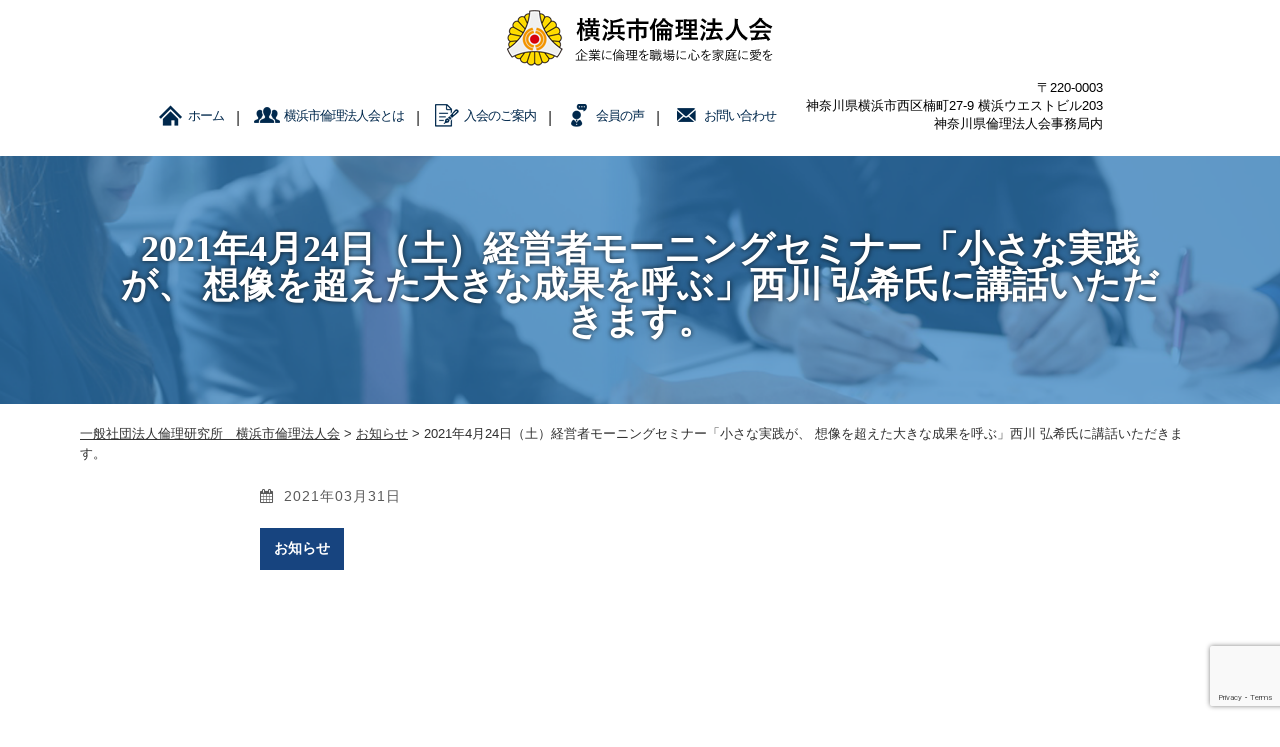

--- FILE ---
content_type: text/html; charset=UTF-8
request_url: https://yokorin.net/2021/03/2021%E5%B9%B44%E6%9C%8824%E6%97%A5%EF%BC%88%E5%9C%9F%EF%BC%89%E7%B5%8C%E5%96%B6%E8%80%85%E3%83%A2%E3%83%BC%E3%83%8B%E3%83%B3%E3%82%B0%E3%82%BB%E3%83%9F%E3%83%8A%E3%83%BC%E3%80%8C%E8%87%AA%E5%88%86/
body_size: 13261
content:
<!DOCTYPE html>
<html>
<head>
<meta charset="UTF-8">
<meta name="viewport" content="width=device-width,initial-scale=1.0,minimum-scale=1.0,maximum-scale=1.0,user-scalable=no">

<link rel="stylesheet" href="https://yokorin.net/wp-content/themes/yokohama/style.css" type="text/css" media="screen,print" />
<link rel="stylesheet" href="//maxcdn.bootstrapcdn.com/font-awesome/4.7.0/css/font-awesome.min.css">
<link rel="alternate" type="application/rss+xml" title="一般社団法人倫理研究所　横浜市倫理法人会 RSS Feed" href="https://yokorin.net/feed/" />
<link rel="pingback" href="https://yokorin.net/xmlrpc.php" />
<link rel="stylesheet" href="https://yokorin.net/wp-content/themes/yokohama/jquery.sidr.dark.css" type="text/css">
<link rel="stylesheet" href="https://yokorin.net/wp-content/themes/yokohama/bxslider.css" type="text/css">


 



		<!-- All in One SEO 4.0.18 -->
		<title>2021年4月24日（土）経営者モーニングセミナー「小さな実践が、 想像を超えた大きな成果を呼ぶ」西川 弘希氏に講話いただきます。 | 一般社団法人倫理研究所 横浜市倫理法人会</title>
		<link rel="canonical" href="https://yokorin.net/2021/03/2021%e5%b9%b44%e6%9c%8824%e6%97%a5%ef%bc%88%e5%9c%9f%ef%bc%89%e7%b5%8c%e5%96%b6%e8%80%85%e3%83%a2%e3%83%bc%e3%83%8b%e3%83%b3%e3%82%b0%e3%82%bb%e3%83%9f%e3%83%8a%e3%83%bc%e3%80%8c%e8%87%aa%e5%88%86/" />
		<meta property="og:site_name" content="一般社団法人倫理研究所　横浜市倫理法人会 | 横浜市倫理法人会" />
		<meta property="og:type" content="article" />
		<meta property="og:title" content="2021年4月24日（土）経営者モーニングセミナー「小さな実践が、 想像を超えた大きな成果を呼ぶ」西川 弘希氏に講話いただきます。 | 一般社団法人倫理研究所 横浜市倫理法人会" />
		<meta property="og:url" content="https://yokorin.net/2021/03/2021%e5%b9%b44%e6%9c%8824%e6%97%a5%ef%bc%88%e5%9c%9f%ef%bc%89%e7%b5%8c%e5%96%b6%e8%80%85%e3%83%a2%e3%83%bc%e3%83%8b%e3%83%b3%e3%82%b0%e3%82%bb%e3%83%9f%e3%83%8a%e3%83%bc%e3%80%8c%e8%87%aa%e5%88%86/" />
		<meta property="article:published_time" content="2021-03-31T02:38:50Z" />
		<meta property="article:modified_time" content="2021-03-31T02:39:40Z" />
		<meta property="twitter:card" content="summary" />
		<meta property="twitter:domain" content="yokorin.net" />
		<meta property="twitter:title" content="2021年4月24日（土）経営者モーニングセミナー「小さな実践が、 想像を超えた大きな成果を呼ぶ」西川 弘希氏に講話いただきます。 | 一般社団法人倫理研究所 横浜市倫理法人会" />
		<script type="application/ld+json" class="aioseo-schema">
			{"@context":"https:\/\/schema.org","@graph":[{"@type":"WebSite","@id":"https:\/\/yokorin.net\/#website","url":"https:\/\/yokorin.net\/","name":"\u4e00\u822c\u793e\u56e3\u6cd5\u4eba\u502b\u7406\u7814\u7a76\u6240\u3000\u6a2a\u6d5c\u5e02\u502b\u7406\u6cd5\u4eba\u4f1a","description":"\u6a2a\u6d5c\u5e02\u502b\u7406\u6cd5\u4eba\u4f1a","publisher":{"@id":"https:\/\/yokorin.net\/#organization"}},{"@type":"Organization","@id":"https:\/\/yokorin.net\/#organization","name":"\u4e00\u822c\u793e\u56e3\u6cd5\u4eba\u502b\u7406\u7814\u7a76\u6240\u3000\u6a2a\u6d5c\u5e02\u502b\u7406\u6cd5\u4eba\u4f1a","url":"https:\/\/yokorin.net\/"},{"@type":"BreadcrumbList","@id":"https:\/\/yokorin.net\/2021\/03\/2021%e5%b9%b44%e6%9c%8824%e6%97%a5%ef%bc%88%e5%9c%9f%ef%bc%89%e7%b5%8c%e5%96%b6%e8%80%85%e3%83%a2%e3%83%bc%e3%83%8b%e3%83%b3%e3%82%b0%e3%82%bb%e3%83%9f%e3%83%8a%e3%83%bc%e3%80%8c%e8%87%aa%e5%88%86\/#breadcrumblist","itemListElement":[{"@type":"ListItem","@id":"https:\/\/yokorin.net\/#listItem","position":"1","item":{"@id":"https:\/\/yokorin.net\/#item","name":"\u30db\u30fc\u30e0","description":"\u6a2a\u6d5c\u5e02\u502b\u7406\u6cd5\u4eba\u4f1a","url":"https:\/\/yokorin.net\/"},"nextItem":"https:\/\/yokorin.net\/2021\/#listItem"},{"@type":"ListItem","@id":"https:\/\/yokorin.net\/2021\/#listItem","position":"2","item":{"@id":"https:\/\/yokorin.net\/2021\/#item","name":"2021","url":"https:\/\/yokorin.net\/2021\/"},"nextItem":"https:\/\/yokorin.net\/2021\/03\/#listItem","previousItem":"https:\/\/yokorin.net\/#listItem"},{"@type":"ListItem","@id":"https:\/\/yokorin.net\/2021\/03\/#listItem","position":"3","item":{"@id":"https:\/\/yokorin.net\/2021\/03\/#item","name":"March","url":"https:\/\/yokorin.net\/2021\/03\/"},"nextItem":"https:\/\/yokorin.net\/2021\/03\/2021%e5%b9%b44%e6%9c%8824%e6%97%a5%ef%bc%88%e5%9c%9f%ef%bc%89%e7%b5%8c%e5%96%b6%e8%80%85%e3%83%a2%e3%83%bc%e3%83%8b%e3%83%b3%e3%82%b0%e3%82%bb%e3%83%9f%e3%83%8a%e3%83%bc%e3%80%8c%e8%87%aa%e5%88%86\/#listItem","previousItem":"https:\/\/yokorin.net\/2021\/#listItem"},{"@type":"ListItem","@id":"https:\/\/yokorin.net\/2021\/03\/2021%e5%b9%b44%e6%9c%8824%e6%97%a5%ef%bc%88%e5%9c%9f%ef%bc%89%e7%b5%8c%e5%96%b6%e8%80%85%e3%83%a2%e3%83%bc%e3%83%8b%e3%83%b3%e3%82%b0%e3%82%bb%e3%83%9f%e3%83%8a%e3%83%bc%e3%80%8c%e8%87%aa%e5%88%86\/#listItem","position":"4","item":{"@id":"https:\/\/yokorin.net\/2021\/03\/2021%e5%b9%b44%e6%9c%8824%e6%97%a5%ef%bc%88%e5%9c%9f%ef%bc%89%e7%b5%8c%e5%96%b6%e8%80%85%e3%83%a2%e3%83%bc%e3%83%8b%e3%83%b3%e3%82%b0%e3%82%bb%e3%83%9f%e3%83%8a%e3%83%bc%e3%80%8c%e8%87%aa%e5%88%86\/#item","name":"2021\u5e744\u670824\u65e5\uff08\u571f\uff09\u7d4c\u55b6\u8005\u30e2\u30fc\u30cb\u30f3\u30b0\u30bb\u30df\u30ca\u30fc\u300c\u5c0f\u3055\u306a\u5b9f\u8df5\u304c\u3001 \u60f3\u50cf\u3092\u8d85\u3048\u305f\u5927\u304d\u306a\u6210\u679c\u3092\u547c\u3076\u300d\u897f\u5ddd \u5f18\u5e0c\u6c0f\u306b\u8b1b\u8a71\u3044\u305f\u3060\u304d\u307e\u3059\u3002","url":"https:\/\/yokorin.net\/2021\/03\/2021%e5%b9%b44%e6%9c%8824%e6%97%a5%ef%bc%88%e5%9c%9f%ef%bc%89%e7%b5%8c%e5%96%b6%e8%80%85%e3%83%a2%e3%83%bc%e3%83%8b%e3%83%b3%e3%82%b0%e3%82%bb%e3%83%9f%e3%83%8a%e3%83%bc%e3%80%8c%e8%87%aa%e5%88%86\/"},"previousItem":"https:\/\/yokorin.net\/2021\/03\/#listItem"}]},{"@type":"Person","@id":"https:\/\/yokorin.net\/author\/yokorin\/#author","url":"https:\/\/yokorin.net\/author\/yokorin\/","name":"yokorin","image":{"@type":"ImageObject","@id":"https:\/\/yokorin.net\/2021\/03\/2021%e5%b9%b44%e6%9c%8824%e6%97%a5%ef%bc%88%e5%9c%9f%ef%bc%89%e7%b5%8c%e5%96%b6%e8%80%85%e3%83%a2%e3%83%bc%e3%83%8b%e3%83%b3%e3%82%b0%e3%82%bb%e3%83%9f%e3%83%8a%e3%83%bc%e3%80%8c%e8%87%aa%e5%88%86\/#authorImage","url":"https:\/\/secure.gravatar.com\/avatar\/5b6079886672c04369dce8a40ff06aca92fb933de7762964c33d86d8ce9a6fa9?s=96&d=mm&r=g","width":"96","height":"96","caption":"yokorin"}}]}
		</script>
		<script type="text/javascript" >
			window.ga=window.ga||function(){(ga.q=ga.q||[]).push(arguments)};ga.l=+new Date;
			ga('create', "UA-82870563-4", 'auto');
			ga('send', 'pageview');
		</script>
		<script async src="https://www.google-analytics.com/analytics.js"></script>
		<!-- All in One SEO -->

<link rel='dns-prefetch' href='//www.google.com' />
<link rel="alternate" type="application/rss+xml" title="一般社団法人倫理研究所　横浜市倫理法人会 &raquo; 2021年4月24日（土）経営者モーニングセミナー「小さな実践が、 想像を超えた大きな成果を呼ぶ」西川 弘希氏に講話いただきます。 のコメントのフィード" href="https://yokorin.net/2021/03/2021%e5%b9%b44%e6%9c%8824%e6%97%a5%ef%bc%88%e5%9c%9f%ef%bc%89%e7%b5%8c%e5%96%b6%e8%80%85%e3%83%a2%e3%83%bc%e3%83%8b%e3%83%b3%e3%82%b0%e3%82%bb%e3%83%9f%e3%83%8a%e3%83%bc%e3%80%8c%e8%87%aa%e5%88%86/feed/" />
<link rel="alternate" title="oEmbed (JSON)" type="application/json+oembed" href="https://yokorin.net/wp-json/oembed/1.0/embed?url=https%3A%2F%2Fyokorin.net%2F2021%2F03%2F2021%25e5%25b9%25b44%25e6%259c%258824%25e6%2597%25a5%25ef%25bc%2588%25e5%259c%259f%25ef%25bc%2589%25e7%25b5%258c%25e5%2596%25b6%25e8%2580%2585%25e3%2583%25a2%25e3%2583%25bc%25e3%2583%258b%25e3%2583%25b3%25e3%2582%25b0%25e3%2582%25bb%25e3%2583%259f%25e3%2583%258a%25e3%2583%25bc%25e3%2580%258c%25e8%2587%25aa%25e5%2588%2586%2F" />
<link rel="alternate" title="oEmbed (XML)" type="text/xml+oembed" href="https://yokorin.net/wp-json/oembed/1.0/embed?url=https%3A%2F%2Fyokorin.net%2F2021%2F03%2F2021%25e5%25b9%25b44%25e6%259c%258824%25e6%2597%25a5%25ef%25bc%2588%25e5%259c%259f%25ef%25bc%2589%25e7%25b5%258c%25e5%2596%25b6%25e8%2580%2585%25e3%2583%25a2%25e3%2583%25bc%25e3%2583%258b%25e3%2583%25b3%25e3%2582%25b0%25e3%2582%25bb%25e3%2583%259f%25e3%2583%258a%25e3%2583%25bc%25e3%2580%258c%25e8%2587%25aa%25e5%2588%2586%2F&#038;format=xml" />
<style id='wp-img-auto-sizes-contain-inline-css' type='text/css'>
img:is([sizes=auto i],[sizes^="auto," i]){contain-intrinsic-size:3000px 1500px}
/*# sourceURL=wp-img-auto-sizes-contain-inline-css */
</style>
<link rel='stylesheet' id='totop-css' href='https://yokorin.net/wp-content/plugins/totop-link/totop-link.css.php?vars=YTo0OntzOjU6IndpZHRoIjtpOjUwO3M6NjoiaGVpZ2h0IjtpOjUwO3M6MTA6InRleHQtc3R5bGUiO2E6Mjp7aTowO3M6MDoiIjtpOjE7czowOiIiO31zOjEzOiJyd2RfbWF4X3dpZHRoIjtzOjA6IiI7fQ%3D%3D&#038;ver=6.9' type='text/css' media='all' />
<style id='wp-emoji-styles-inline-css' type='text/css'>

	img.wp-smiley, img.emoji {
		display: inline !important;
		border: none !important;
		box-shadow: none !important;
		height: 1em !important;
		width: 1em !important;
		margin: 0 0.07em !important;
		vertical-align: -0.1em !important;
		background: none !important;
		padding: 0 !important;
	}
/*# sourceURL=wp-emoji-styles-inline-css */
</style>
<style id='wp-block-library-inline-css' type='text/css'>
:root{--wp-block-synced-color:#7a00df;--wp-block-synced-color--rgb:122,0,223;--wp-bound-block-color:var(--wp-block-synced-color);--wp-editor-canvas-background:#ddd;--wp-admin-theme-color:#007cba;--wp-admin-theme-color--rgb:0,124,186;--wp-admin-theme-color-darker-10:#006ba1;--wp-admin-theme-color-darker-10--rgb:0,107,160.5;--wp-admin-theme-color-darker-20:#005a87;--wp-admin-theme-color-darker-20--rgb:0,90,135;--wp-admin-border-width-focus:2px}@media (min-resolution:192dpi){:root{--wp-admin-border-width-focus:1.5px}}.wp-element-button{cursor:pointer}:root .has-very-light-gray-background-color{background-color:#eee}:root .has-very-dark-gray-background-color{background-color:#313131}:root .has-very-light-gray-color{color:#eee}:root .has-very-dark-gray-color{color:#313131}:root .has-vivid-green-cyan-to-vivid-cyan-blue-gradient-background{background:linear-gradient(135deg,#00d084,#0693e3)}:root .has-purple-crush-gradient-background{background:linear-gradient(135deg,#34e2e4,#4721fb 50%,#ab1dfe)}:root .has-hazy-dawn-gradient-background{background:linear-gradient(135deg,#faaca8,#dad0ec)}:root .has-subdued-olive-gradient-background{background:linear-gradient(135deg,#fafae1,#67a671)}:root .has-atomic-cream-gradient-background{background:linear-gradient(135deg,#fdd79a,#004a59)}:root .has-nightshade-gradient-background{background:linear-gradient(135deg,#330968,#31cdcf)}:root .has-midnight-gradient-background{background:linear-gradient(135deg,#020381,#2874fc)}:root{--wp--preset--font-size--normal:16px;--wp--preset--font-size--huge:42px}.has-regular-font-size{font-size:1em}.has-larger-font-size{font-size:2.625em}.has-normal-font-size{font-size:var(--wp--preset--font-size--normal)}.has-huge-font-size{font-size:var(--wp--preset--font-size--huge)}.has-text-align-center{text-align:center}.has-text-align-left{text-align:left}.has-text-align-right{text-align:right}.has-fit-text{white-space:nowrap!important}#end-resizable-editor-section{display:none}.aligncenter{clear:both}.items-justified-left{justify-content:flex-start}.items-justified-center{justify-content:center}.items-justified-right{justify-content:flex-end}.items-justified-space-between{justify-content:space-between}.screen-reader-text{border:0;clip-path:inset(50%);height:1px;margin:-1px;overflow:hidden;padding:0;position:absolute;width:1px;word-wrap:normal!important}.screen-reader-text:focus{background-color:#ddd;clip-path:none;color:#444;display:block;font-size:1em;height:auto;left:5px;line-height:normal;padding:15px 23px 14px;text-decoration:none;top:5px;width:auto;z-index:100000}html :where(.has-border-color){border-style:solid}html :where([style*=border-top-color]){border-top-style:solid}html :where([style*=border-right-color]){border-right-style:solid}html :where([style*=border-bottom-color]){border-bottom-style:solid}html :where([style*=border-left-color]){border-left-style:solid}html :where([style*=border-width]){border-style:solid}html :where([style*=border-top-width]){border-top-style:solid}html :where([style*=border-right-width]){border-right-style:solid}html :where([style*=border-bottom-width]){border-bottom-style:solid}html :where([style*=border-left-width]){border-left-style:solid}html :where(img[class*=wp-image-]){height:auto;max-width:100%}:where(figure){margin:0 0 1em}html :where(.is-position-sticky){--wp-admin--admin-bar--position-offset:var(--wp-admin--admin-bar--height,0px)}@media screen and (max-width:600px){html :where(.is-position-sticky){--wp-admin--admin-bar--position-offset:0px}}
/*wp_block_styles_on_demand_placeholder:6971755b748ac*/
/*# sourceURL=wp-block-library-inline-css */
</style>
<style id='classic-theme-styles-inline-css' type='text/css'>
/*! This file is auto-generated */
.wp-block-button__link{color:#fff;background-color:#32373c;border-radius:9999px;box-shadow:none;text-decoration:none;padding:calc(.667em + 2px) calc(1.333em + 2px);font-size:1.125em}.wp-block-file__button{background:#32373c;color:#fff;text-decoration:none}
/*# sourceURL=/wp-includes/css/classic-themes.min.css */
</style>
<link rel='stylesheet' id='contact-form-7-css' href='https://yokorin.net/wp-content/plugins/contact-form-7/includes/css/styles.css?ver=5.4.2' type='text/css' media='all' />
<link rel='stylesheet' id='wp-pagenavi-css' href='https://yokorin.net/wp-content/plugins/wp-pagenavi/pagenavi-css.css?ver=2.70' type='text/css' media='all' />
<link rel='stylesheet' id='jquery.lightbox.min.css-css' href='https://yokorin.net/wp-content/plugins/wp-jquery-lightbox/styles/lightbox.min.css?ver=1.4.8.2' type='text/css' media='all' />
<script type="text/javascript" src="https://yokorin.net/wp-includes/js/jquery/jquery.min.js?ver=3.7.1" id="jquery-core-js"></script>
<script type="text/javascript" src="https://yokorin.net/wp-includes/js/jquery/jquery-migrate.min.js?ver=3.4.1" id="jquery-migrate-js"></script>
<link rel="https://api.w.org/" href="https://yokorin.net/wp-json/" /><link rel="alternate" title="JSON" type="application/json" href="https://yokorin.net/wp-json/wp/v2/posts/545" /><link rel="EditURI" type="application/rsd+xml" title="RSD" href="https://yokorin.net/xmlrpc.php?rsd" />
<meta name="generator" content="WordPress 6.9" />
<link rel='shortlink' href='https://yokorin.net/?p=545' />
<!-- Facebook Pixel Code -->
<script>
!function(f,b,e,v,n,t,s)
{if(f.fbq)return;n=f.fbq=function(){n.callMethod?
n.callMethod.apply(n,arguments):n.queue.push(arguments)};
if(!f._fbq)f._fbq=n;n.push=n;n.loaded=!0;n.version='2.0';
n.queue=[];t=b.createElement(e);t.async=!0;
t.src=v;s=b.getElementsByTagName(e)[0];
s.parentNode.insertBefore(t,s)}(window, document,'script',
'https://connect.facebook.net/en_US/fbevents.js');
fbq('init', '1466753600358860');
fbq('track', 'PageView');
</script>
<noscript><img height="1" width="1" style="display:none"
src="https://www.facebook.com/tr?id=1466753600358860&ev=PageView&noscript=1"
/></noscript>
<!-- End Facebook Pixel Code --><meta name="cdp-version" content="1.3.2" /><link rel="apple-touch-icon" sizes="180x180" href="/wp-content/themes/yokohama/img/fbrfg/apple-touch-icon.png">
<link rel="icon" type="image/png" sizes="32x32" href="/wp-content/themes/yokohama/img/fbrfg/favicon-32x32.png">
<link rel="icon" type="image/png" sizes="16x16" href="/wp-content/themes/yokohama/img/fbrfg/favicon-16x16.png">
<link rel="manifest" href="/wp-content/themes/yokohama/img/fbrfg/site.webmanifest">
<link rel="mask-icon" href="/wp-content/themes/yokohama/img/fbrfg/safari-pinned-tab.svg" color="#5bbad5">
<link rel="shortcut icon" href="/wp-content/themes/yokohama/img/fbrfg/favicon.ico">
<meta name="msapplication-TileColor" content="#da532c">
<meta name="msapplication-config" content="/wp-content/themes/yokohama/img/fbrfg/browserconfig.xml">
<meta name="theme-color" content="#ffffff"><link rel="icon" href="https://yokorin.net/wp-content/themes/yokohama/img/cropped-yokorin-32x32.jpeg" sizes="32x32" />
<link rel="icon" href="https://yokorin.net/wp-content/themes/yokohama/img/cropped-yokorin-192x192.jpeg" sizes="192x192" />
<link rel="apple-touch-icon" href="https://yokorin.net/wp-content/themes/yokohama/img/cropped-yokorin-180x180.jpeg" />
<meta name="msapplication-TileImage" content="https://yokorin.net/wp-content/themes/yokohama/img/cropped-yokorin-270x270.jpeg" />
		<style type="text/css" id="wp-custom-css">
			https://yokorin.net/wp-admin/customize.php?url=https%3A%2F%2Fyokorin.net%2F


		</style>
		


<!--analytics-->
<script>
  ga('create', 'UA-■■■■', 'auto');

</script>
<!--eof analytics-->


<script>
jQuery(function(){
   jQuery('a[href^="#"]').click(function() {
      var speed = 800;
      var href= jQuery(this).attr("href");
      var target = jQuery(href == "#" || href == "" ? 'html' : href);
      var position = target.offset().top;
      jQuery('body,html').animate({scrollTop:position}, speed, 'swing');
      return false;
   });
});
</script>


</head>

<body data-rsssl=1 class="wp-singular post-template-default single single-post postid-545 single-format-standard wp-theme-yokohama">


<div id="base">
<!-- bg -->
<div id="bg">
<!-- wrapper_head -->
<div class="wrapper_head">

<!-- header -->
<header>

<div id="header">
<div class="header_l">
	<a href="https://yokorin.net/" id="m_logo"><img src="https://yokorin.net/wp-content/themes/yokohama/img/logo.png" alt="一般社団法人倫理研究所　横浜市倫理法人会" /></a>
</div><!--eof header_l -->

<div class="header_r">

<div id="mobile_button">
<a id="sidr-menu-button" href="#sidr-nav">
<div class="lineswrap">
<span class="lines"></span>
</div>
<span class="menutxt">
<svg version="1.1" id="menu01" xmlns="http://www.w3.org/2000/svg" xmlns:xlink="http://www.w3.org/1999/xlink" x="0px"
	 y="0px" width="31.641px" height="9.721px" viewBox="0 0 31.641 9.721" enable-background="new 0 0 31.641 9.721"
	 xml:space="preserve">
<text transform="matrix(1 0 0 1 -124.1016 7.4292)" display="none" font-family="'FGPKakuGothicCa-L'" font-size="11.4026">MENU</text>
<g>
	<path d="M3.535,8.68l0.143-0.684L6.143,0h0.926v9.578H6.385V2.024l0.029-0.855l-0.2,0.87l-2.309,7.54H3.164l-2.323-7.54
		l-0.185-0.87l0.028,0.855v7.554H0V0h0.926l2.466,7.996L3.535,8.68z"/>
	<path d="M9.293,0h5.815v0.684h-5.103v3.606h4.789v0.684h-4.789v3.919h5.146v0.684H9.293V0z"/>
	<path d="M18.244,1.881l-0.328-0.755l0.043,0.798v7.654h-0.713V0h0.812l4.119,7.697l0.328,0.755l-0.043-0.798V0h0.713v9.578h-0.812
		L18.244,1.881z"/>
	<path d="M25.542,0h0.712v6.756c0,0.893,0.143,1.497,0.428,1.81s0.865,0.47,1.739,0.47h0.328c0.874,0,1.456-0.157,1.746-0.47
		c0.289-0.313,0.435-0.917,0.435-1.81V0h0.712v6.913c0,1.045-0.209,1.774-0.627,2.188c-0.418,0.414-1.135,0.62-2.152,0.62h-0.556
		c-1.017,0-1.732-0.207-2.145-0.62c-0.414-0.413-0.62-1.142-0.62-2.188V0z"/>
</g>
</svg>
</span>

</a>
</div><!--eof mobile_button -->

<div class="mobile_menu">
<div class="menu-menu-1-container"><ul id="menu-menu-1" class="menu"><li id="menu-item-1368" class="menu-item menu-item-type-post_type menu-item-object-page menu-item-home menu-item-1368"><a href="https://yokorin.net/">トップページ</a></li>
<li id="menu-item-59" class="menu-item menu-item-type-post_type menu-item-object-page menu-item-59"><a href="https://yokorin.net/about/">横浜市倫理法人会とは</a></li>
<li id="menu-item-61" class="menu-item menu-item-type-post_type menu-item-object-page menu-item-61"><a href="https://yokorin.net/voice/">会員の声</a></li>
<li id="menu-item-62" class="menu-item menu-item-type-post_type menu-item-object-page menu-item-has-children menu-item-62"><a href="https://yokorin.net/contact/">お問い合わせ</a>
<ul class="sub-menu">
	<li id="menu-item-60" class="menu-item menu-item-type-post_type menu-item-object-page menu-item-60"><a href="https://yokorin.net/enrollment/">入会のご案内</a></li>
</ul>
</li>
<li id="menu-item-63" class="menu-item menu-item-type-post_type menu-item-object-page menu-item-63"><a href="https://yokorin.net/privacy/">プライバシーポリシー</a></li>
</ul></div></div><!--eof mobile_menu -->

</div><!--eof header_r -->



<!-- gnavi -->
<nav>
<div class="headnav">

<div class="clearfix">
<div class="header_l_pc">
	<a href="https://yokorin.net/" id="m_logo"><img src="https://yokorin.net/wp-content/themes/yokohama/img/logo.png" alt="一般社団法人倫理研究所　横浜市倫理法人会" /></a>
</div>
 
<div class="header_r_pc clearfix">

<ul id="menu" class="clearfix">
<li><a href="https://yokorin.net/" class="nom" id="head_navi0">ホーム</a></li>
<li><a href="https://yokorin.net/about" class="nom" id="head_navi1">横浜市倫理法人会とは</a></li>
<li><a href="https://yokorin.net/enrollment" class="nom" id="head_navi3">入会のご案内</a></li>
<li><a href="https://yokorin.net/voice" class="nom" id="head_navi4">会員の声</a></li>
<li><a href="https://yokorin.net/contact" id="head_navi5">お問い合わせ</a></li>
</ul>
<div class="header_r_pc_middle">
<!--<p class="f_tel">080-7545-4580</p>-->
<p class="f_txt">〒220-0003<br>
神奈川県横浜市西区楠町27-9 横浜ウエストビル203<br>
神奈川県倫理法人会事務局内</p>
</div>
	<!--
<ul class="clearfix sns">
<li><a href="https://www.facebook.com/yokorin1984/" target="_blank"><img src="https://yokorin.net/wp-content/themes/yokohama/img/sns01.png" /></a></li>
<li><a href="https://twitter.com/rybtcnn7hekut6a?s=11" target="_blank"><img src="https://yokorin.net/wp-content/themes/yokohama/img/sns02.png" /></a></li>
//<li><a href="#" target="_blank"><img src="https://yokorin.net/wp-content/themes/yokohama/img/sns03.png" /></a></li>
	
</ul>
-->
</div>
</div>

</div>
</nav>
<!-- eof gnavi -->

</div><!-- eof #header-->
</header>
<!-- eof header-->
	
	<!-- Facebook Pixel Code -->
<script>
  !function(f,b,e,v,n,t,s)
  {if(f.fbq)return;n=f.fbq=function(){n.callMethod?
  n.callMethod.apply(n,arguments):n.queue.push(arguments)};
  if(!f._fbq)f._fbq=n;n.push=n;n.loaded=!0;n.version='2.0';
  n.queue=[];t=b.createElement(e);t.async=!0;
  t.src=v;s=b.getElementsByTagName(e)[0];
  s.parentNode.insertBefore(t,s)}(window, document,'script',
  'https://connect.facebook.net/en_US/fbevents.js');
  fbq('init', '210781173841612');
  fbq('track', 'PageView');
</script>
<noscript><img height="1" width="1" style="display:none"
  src="https://www.facebook.com/tr?id=210781173841612&ev=PageView&noscript=1"
/></noscript>
<!-- End Facebook Pixel Code -->

</div><!-- eof wrapper_head-->
<div class="wrapper">

<!-- submain -->
<div id="submain">
<div class="h1wrap">
<h1 class="title">
2021年4月24日（土）経営者モーニングセミナー「小さな実践が、 想像を超えた大きな成果を呼ぶ」西川 弘希氏に講話いただきます。</h1>
</div>
</div><!-- eof submain -->



<div id="content" class="clearfix">

<div id="pan">
<div class="breadcrumbs">
<i class="fa fa-home" aria-hidden="true"></i>
    <!-- Breadcrumb NavXT 6.6.0 -->
<span property="itemListElement" typeof="ListItem"><a property="item" typeof="WebPage" title="Go to 一般社団法人倫理研究所　横浜市倫理法人会." href="https://yokorin.net" class="home" ><span property="name">一般社団法人倫理研究所　横浜市倫理法人会</span></a><meta property="position" content="1"></span> &gt; <span property="itemListElement" typeof="ListItem"><a property="item" typeof="WebPage" title="Go to the お知らせ category archives." href="https://yokorin.net/category/news/" class="taxonomy category" ><span property="name">お知らせ</span></a><meta property="position" content="2"></span> &gt; <span property="itemListElement" typeof="ListItem"><span property="name" class="post post-post current-item">2021年4月24日（土）経営者モーニングセミナー「小さな実践が、 想像を超えた大きな成果を呼ぶ」西川 弘希氏に講話いただきます。</span><meta property="url" content="https://yokorin.net/2021/03/2021%e5%b9%b44%e6%9c%8824%e6%97%a5%ef%bc%88%e5%9c%9f%ef%bc%89%e7%b5%8c%e5%96%b6%e8%80%85%e3%83%a2%e3%83%bc%e3%83%8b%e3%83%b3%e3%82%b0%e3%82%bb%e3%83%9f%e3%83%8a%e3%83%bc%e3%80%8c%e8%87%aa%e5%88%86/"><meta property="position" content="3"></span></div>
</div>


 <!-- main -->
<article id="main">

    		
                        
            <p class="date hosoku"><i class="fa fa-calendar" aria-hidden="true"></i>2021年03月31日</p>

            <ul class="cat_list"><li><a href="https://yokorin.net/category/news/" title="View all posts in お知らせ">お知らせ</a></li></ul><a href="https://yokorin.net/wp-content/themes/yokohama/img/20210424_MS_yokohama.pdf" class="pdfemb-viewer" style="" data-width="max" data-height="max"  data-toolbar="bottom" data-toolbar-fixed="off">20210424_MS_yokohama<br/></a>

<p>&nbsp;</p>
<h2>モーニングセミナー​等のお申し込みはこちらから</h2>
<div role="form" class="wpcf7" id="wpcf7-f5-p545-o1" lang="ja" dir="ltr">
<div class="screen-reader-response"><p role="status" aria-live="polite" aria-atomic="true"></p> <ul></ul></div>
<form action="/2021/03/2021%E5%B9%B44%E6%9C%8824%E6%97%A5%EF%BC%88%E5%9C%9F%EF%BC%89%E7%B5%8C%E5%96%B6%E8%80%85%E3%83%A2%E3%83%BC%E3%83%8B%E3%83%B3%E3%82%B0%E3%82%BB%E3%83%9F%E3%83%8A%E3%83%BC%E3%80%8C%E8%87%AA%E5%88%86/#wpcf7-f5-p545-o1" method="post" class="wpcf7-form init" novalidate="novalidate" data-status="init">
<div style="display: none;">
<input type="hidden" name="_wpcf7" value="5" />
<input type="hidden" name="_wpcf7_version" value="5.4.2" />
<input type="hidden" name="_wpcf7_locale" value="ja" />
<input type="hidden" name="_wpcf7_unit_tag" value="wpcf7-f5-p545-o1" />
<input type="hidden" name="_wpcf7_container_post" value="545" />
<input type="hidden" name="_wpcf7_posted_data_hash" value="" />
<input type="hidden" name="_wpcf7_recaptcha_response" value="" />
</div>
<div class="form_wrap">
<table class="table2">
<tbody>
<tr>
<th>会社名</th>
<td><span class="wpcf7-form-control-wrap your-company"><input type="text" name="your-company" value="" size="40" class="wpcf7-form-control wpcf7-text" aria-invalid="false" /></span></td>
</tr>
<tr>
<th>お名前 <span class="tk2">必須</span></th>
<td><span class="wpcf7-form-control-wrap your-name"><input type="text" name="your-name" value="" size="40" class="wpcf7-form-control wpcf7-text wpcf7-validates-as-required" aria-required="true" aria-invalid="false" /></span></td>
</tr>
<tr>
<th>メールアドレス <span class="tk2">必須</span></th>
<td><span class="wpcf7-form-control-wrap your-email"><input type="email" name="your-email" value="" size="40" class="wpcf7-form-control wpcf7-text wpcf7-email wpcf7-validates-as-required wpcf7-validates-as-email" aria-required="true" aria-invalid="false" /></span></td>
</tr>
<tr>
<th>電話番号</th>
<td><span class="wpcf7-form-control-wrap your-tel"><input type="tel" name="your-tel" value="" size="40" class="wpcf7-form-control wpcf7-text wpcf7-tel wpcf7-validates-as-tel" aria-invalid="false" /></span></td>
</tr>
<tr>
<th>参加予定日<span class="tk2">必須</span></th>
<td>
<span class="wpcf7-form-control-wrap checkbox-328"><span class="wpcf7-form-control wpcf7-checkbox"><span class="wpcf7-list-item first"><input type="checkbox" name="checkbox-328[]" value="今週土曜日　　　　　　　　　　　　　" /><span class="wpcf7-list-item-label">今週土曜日　　　　　　　　　　　　　</span></span><span class="wpcf7-list-item"><input type="checkbox" name="checkbox-328[]" value="来週土曜日　　　　　　　　　　　　　　　" /><span class="wpcf7-list-item-label">来週土曜日　　　　　　　　　　　　　　　</span></span><span class="wpcf7-list-item last"><input type="checkbox" name="checkbox-328[]" value="その他(お問合せに入力下さい)" /><span class="wpcf7-list-item-label">その他(お問合せに入力下さい)</span></span></span></span></td>
</tr>
<tr>
<th>お問い合わせ</th>
<td><span class="wpcf7-form-control-wrap your-message"><textarea name="your-message" cols="40" rows="10" class="wpcf7-form-control wpcf7-textarea" aria-invalid="false"></textarea></span></td>
</tr>
<tr>
<th>未会員・会員</th>
<td><span class="wpcf7-form-control-wrap checkbox-80"><span class="wpcf7-form-control wpcf7-checkbox"><span class="wpcf7-list-item first"><label><input type="checkbox" name="checkbox-80[]" value="未会員" /><span class="wpcf7-list-item-label">未会員</span></label></span><span class="wpcf7-list-item last"><label><input type="checkbox" name="checkbox-80[]" value="会員" /><span class="wpcf7-list-item-label">会員</span></label></span></span></span></td>
</tr>
</tbody>
</table>
</td>
<p>　　　　　　　　　　　<span class="wpcf7-form-control-wrap acceptance-220"><span class="wpcf7-form-control wpcf7-acceptance"><span class="wpcf7-list-item"><input type="checkbox" name="acceptance-220" value="1" aria-invalid="false" /></span></span></span>個人情報保護を確認しました。</p>
<p>　　　　　　　　　　　<span class="wpcf7-form-control-wrap acceptance-830"><span class="wpcf7-form-control wpcf7-acceptance"><span class="wpcf7-list-item"><label><input type="checkbox" name="acceptance-830" value="1" aria-invalid="false" /><span class="wpcf7-list-item-label">サイト規約に同意・承諾の上で送信します。</span></label></span></span></span></p>
<p class="ac mb20">送信の前に<a href="/privacy">個人上保護方針</a>をご確認の上、確認画面へお進みください。</p>
<p class="ac sbtn_3"><input type="submit" value="　　参加する　　" class="wpcf7-form-control wpcf7-submit" /></p>
</div>
<div class="wpcf7-response-output" aria-hidden="true"></div></form></div>

         

		
<!--<p class="prev-next">
<a href="https://yokorin.net/2021/02/2021%e5%b9%b43%e6%9c%886%e6%97%a5%ef%bc%88%e5%9c%9f%ef%bc%89%e7%b5%8c%e5%96%b6%e8%80%85%e3%83%a2%e3%83%bc%e3%83%8b%e3%83%b3%e3%82%b0%e3%82%bb%e3%83%9f%e3%83%8a%e3%83%bc%e3%80%8c%e5%9c%b0%e7%90%83/" rel="prev">«前へ「2021年3月6日（土）経営者モーニングセミナー「地球との共生「1億2000万人お百姓さんプロジェクト」」五十幡 香奈氏に講話いただきます。」</a>&nbsp;&nbsp;｜&nbsp;&nbsp;<a href="https://yokorin.net/2021/03/2021%e5%b9%b44%e6%9c%8810%e6%97%a5%ef%bc%88%e5%9c%9f%ef%bc%89%e7%b5%8c%e5%96%b6%e8%80%85%e3%83%a2%e3%83%bc%e3%83%8b%e3%83%b3%e3%82%b0%e3%82%bb%e3%83%9f%e3%83%8a%e3%83%bc%e3%80%8c%e5%ae%9f%e8%b7%b5/" rel="next">「2021年4月17日（土）経営者モーニングセミナー「自分との約束」三宅 健一氏に講話いただきます。」次へ»</a></p>-->


	 </article>
 <!-- eof main -->

<!-- side -->
<div id="side">

<!--メニューはウィジェットを使用してください。-->
<!-- ウィジェット -->
 
  
<!-- eof ウィジェット -->

</div>
<!-- eof side -->
</div>  
<!-- eof content -->

</div>
<!-- eof wrapper -->



<!-- footer -->
<footer>
<div id="footer">


<div class="footer_com">
<div class="footer_btm clearfix">
<div class="f_inner">
<h3>横浜市倫理法人会 事務局</h3>
<!--<p class="f_tel">080-7545-4580</p>-->
<p class="f_txt">〒231-0003 神奈川県横浜市西区楠町27-9 横浜ウエストビル203 神奈川県倫理法人会事務局内</p>
<p class="btn2"><a href="/privacy">プライバシーポリシー</a></p>
</div>
</div>

</div><!-- /.footer_com -->

<iframe src="https://www.google.com/maps/embed?pb=!1m14!1m8!1m3!1d13001.597814237257!2d139.6286837!3d35.444904!3m2!1i1024!2i768!4f13.1!3m3!1m2!1s0x0%3A0xee8c9bf4bfc3aac7!2z56We5aWI5bed55yM5YCr55CG5rOV5Lq65Lya!5e0!3m2!1sja!2sjp!4v1604279189268!5m2!1sja!2sjp" width="100%" height="400" frameborder="0" style="border:0;" allowfullscreen="" aria-hidden="false" tabindex="0"></iframe>

<p id="copyright">Copyright © 2026 <a href="https://yokorin.net/">一般社団法人倫理研究所　横浜市倫理法人会</a> All rights reserved.</p>

</div><!-- /#footer-->
</footer><!-- eof footer-->


</div>
<!-- eof bg -->
</div>
<script type="speculationrules">
{"prefetch":[{"source":"document","where":{"and":[{"href_matches":"/*"},{"not":{"href_matches":["/wp-*.php","/wp-admin/*","/wp-content/themes/yokohama/img/*","/wp-content/*","/wp-content/plugins/*","/wp-content/themes/yokohama/*","/*\\?(.+)"]}},{"not":{"selector_matches":"a[rel~=\"nofollow\"]"}},{"not":{"selector_matches":".no-prefetch, .no-prefetch a"}}]},"eagerness":"conservative"}]}
</script>
<a id="toTop" title="Return to Top ▲" class="totop-br totop-custom" data-scroll-offset="0" data-scroll-speed="800"><img src="https://yokorin.net/wp-content/themes/yokohama/img/pagetop.png" alt="Return to Top ▲" width="50" height="50" /><span>Return to Top ▲</span></a><script type="text/javascript" src="https://yokorin.net/wp-content/plugins/totop-link/totop-link.js?ver=1.6" id="totop-js"></script>
<script type="text/javascript" src="https://yokorin.net/wp-includes/js/dist/vendor/wp-polyfill.min.js?ver=3.15.0" id="wp-polyfill-js"></script>
<script type="text/javascript" id="contact-form-7-js-extra">
/* <![CDATA[ */
var wpcf7 = {"api":{"root":"https://yokorin.net/wp-json/","namespace":"contact-form-7/v1"}};
//# sourceURL=contact-form-7-js-extra
/* ]]> */
</script>
<script type="text/javascript" src="https://yokorin.net/wp-content/plugins/contact-form-7/includes/js/index.js?ver=5.4.2" id="contact-form-7-js"></script>
<script type="text/javascript" src="https://www.google.com/recaptcha/api.js?render=6Lc5pv0bAAAAAFK7vRo8XIyFHklJfjFtaMkEovUJ&amp;ver=3.0" id="google-recaptcha-js"></script>
<script type="text/javascript" id="wpcf7-recaptcha-js-extra">
/* <![CDATA[ */
var wpcf7_recaptcha = {"sitekey":"6Lc5pv0bAAAAAFK7vRo8XIyFHklJfjFtaMkEovUJ","actions":{"homepage":"homepage","contactform":"contactform"}};
//# sourceURL=wpcf7-recaptcha-js-extra
/* ]]> */
</script>
<script type="text/javascript" src="https://yokorin.net/wp-content/plugins/contact-form-7/modules/recaptcha/index.js?ver=5.4.2" id="wpcf7-recaptcha-js"></script>
<script type="text/javascript" src="https://yokorin.net/wp-content/plugins/wp-jquery-lightbox/jquery.touchwipe.min.js?ver=1.4.8.2" id="wp-jquery-lightbox-swipe-js"></script>
<script type="text/javascript" id="wp-jquery-lightbox-js-extra">
/* <![CDATA[ */
var JQLBSettings = {"showTitle":"1","showCaption":"1","showNumbers":"1","fitToScreen":"0","resizeSpeed":"400","showDownload":"0","navbarOnTop":"0","marginSize":"0","slideshowSpeed":"4000","prevLinkTitle":"\u524d\u306e\u753b\u50cf","nextLinkTitle":"\u6b21\u306e\u753b\u50cf","closeTitle":"\u30ae\u30e3\u30e9\u30ea\u30fc\u3092\u9589\u3058\u308b","image":"\u753b\u50cf ","of":"\u306e","download":"\u30c0\u30a6\u30f3\u30ed\u30fc\u30c9","pause":"(\u30b9\u30e9\u30a4\u30c9\u30b7\u30e7\u30fc\u3092\u505c\u6b62\u3059\u308b)","play":"(\u30b9\u30e9\u30a4\u30c9\u30b7\u30e7\u30fc\u3092\u518d\u751f\u3059\u308b)"};
//# sourceURL=wp-jquery-lightbox-js-extra
/* ]]> */
</script>
<script type="text/javascript" src="https://yokorin.net/wp-content/plugins/wp-jquery-lightbox/jquery.lightbox.min.js?ver=1.4.8.2" id="wp-jquery-lightbox-js"></script>
<script type="text/javascript" id="pdfemb_embed_pdf_js-js-extra">
/* <![CDATA[ */
var pdfemb_trans = {"worker_src":"https://yokorin.net/wp-content/plugins/pdf-embedder/js/pdfjs/pdf-4.6.2.worker.min.js","cmap_url":"https://yokorin.net/wp-content/plugins/pdf-embedder/js/pdfjs/cmaps/","poweredby":"off","objectL10n":{"loading":"\u8aad\u307f\u8fbc\u307f\u4e2d\u2026","page":"\u30da\u30fc\u30b8","zoom":"\u30ba\u30fc\u30e0","prev":"\u524d\u306e\u30da\u30fc\u30b8","next":"\u6b21\u306e\u30da\u30fc\u30b8","zoomin":"\u62e1\u5927","zoomout":"\u7e2e\u5c0f","secure":"\u5b89\u5168\u3067\u3059","download":"PDF \u3092\u30c0\u30a6\u30f3\u30ed\u30fc\u30c9","fullscreen":"\u5168\u753b\u9762","domainerror":"\u30a8\u30e9\u30fc: PDF \u30d5\u30a1\u30a4\u30eb\u3078\u306e URL \u306f\u3001\u73fe\u5728\u306e\u30a6\u30a7\u30d6\u30da\u30fc\u30b8\u3068\u540c\u3058\u30c9\u30e1\u30a4\u30f3\u306b\u3042\u308b\u5fc5\u8981\u304c\u3042\u308a\u307e\u3059\u3002","clickhereinfo":"\u8a73\u7d30\u306f\u3053\u3061\u3089","widthheightinvalid":"PDF \u30da\u30fc\u30b8\u306e\u5e45\u307e\u305f\u306f\u9ad8\u3055\u306f\u3001\u6709\u52b9\u3067\u306f\u3042\u308a\u307e\u305b\u3093","viewinfullscreen":"\u5168\u753b\u9762\u8868\u793a"}};
//# sourceURL=pdfemb_embed_pdf_js-js-extra
/* ]]> */
</script>
<script type="text/javascript" src="https://yokorin.net/wp-content/plugins/pdf-embedder/js/all-pdfemb-basic-4.6.2.min.js?ver=6.9" id="pdfemb_embed_pdf_js-js"></script>
<script type="text/javascript" src="https://yokorin.net/wp-content/plugins/pdf-embedder/js/pdfjs/pdf-4.6.2.min.js?ver=4.6.2" id="pdfemb_pdf_js-js"></script>
<script id="wp-emoji-settings" type="application/json">
{"baseUrl":"https://s.w.org/images/core/emoji/17.0.2/72x72/","ext":".png","svgUrl":"https://s.w.org/images/core/emoji/17.0.2/svg/","svgExt":".svg","source":{"concatemoji":"https://yokorin.net/wp-includes/js/wp-emoji-release.min.js?ver=6.9"}}
</script>
<script type="module">
/* <![CDATA[ */
/*! This file is auto-generated */
const a=JSON.parse(document.getElementById("wp-emoji-settings").textContent),o=(window._wpemojiSettings=a,"wpEmojiSettingsSupports"),s=["flag","emoji"];function i(e){try{var t={supportTests:e,timestamp:(new Date).valueOf()};sessionStorage.setItem(o,JSON.stringify(t))}catch(e){}}function c(e,t,n){e.clearRect(0,0,e.canvas.width,e.canvas.height),e.fillText(t,0,0);t=new Uint32Array(e.getImageData(0,0,e.canvas.width,e.canvas.height).data);e.clearRect(0,0,e.canvas.width,e.canvas.height),e.fillText(n,0,0);const a=new Uint32Array(e.getImageData(0,0,e.canvas.width,e.canvas.height).data);return t.every((e,t)=>e===a[t])}function p(e,t){e.clearRect(0,0,e.canvas.width,e.canvas.height),e.fillText(t,0,0);var n=e.getImageData(16,16,1,1);for(let e=0;e<n.data.length;e++)if(0!==n.data[e])return!1;return!0}function u(e,t,n,a){switch(t){case"flag":return n(e,"\ud83c\udff3\ufe0f\u200d\u26a7\ufe0f","\ud83c\udff3\ufe0f\u200b\u26a7\ufe0f")?!1:!n(e,"\ud83c\udde8\ud83c\uddf6","\ud83c\udde8\u200b\ud83c\uddf6")&&!n(e,"\ud83c\udff4\udb40\udc67\udb40\udc62\udb40\udc65\udb40\udc6e\udb40\udc67\udb40\udc7f","\ud83c\udff4\u200b\udb40\udc67\u200b\udb40\udc62\u200b\udb40\udc65\u200b\udb40\udc6e\u200b\udb40\udc67\u200b\udb40\udc7f");case"emoji":return!a(e,"\ud83e\u1fac8")}return!1}function f(e,t,n,a){let r;const o=(r="undefined"!=typeof WorkerGlobalScope&&self instanceof WorkerGlobalScope?new OffscreenCanvas(300,150):document.createElement("canvas")).getContext("2d",{willReadFrequently:!0}),s=(o.textBaseline="top",o.font="600 32px Arial",{});return e.forEach(e=>{s[e]=t(o,e,n,a)}),s}function r(e){var t=document.createElement("script");t.src=e,t.defer=!0,document.head.appendChild(t)}a.supports={everything:!0,everythingExceptFlag:!0},new Promise(t=>{let n=function(){try{var e=JSON.parse(sessionStorage.getItem(o));if("object"==typeof e&&"number"==typeof e.timestamp&&(new Date).valueOf()<e.timestamp+604800&&"object"==typeof e.supportTests)return e.supportTests}catch(e){}return null}();if(!n){if("undefined"!=typeof Worker&&"undefined"!=typeof OffscreenCanvas&&"undefined"!=typeof URL&&URL.createObjectURL&&"undefined"!=typeof Blob)try{var e="postMessage("+f.toString()+"("+[JSON.stringify(s),u.toString(),c.toString(),p.toString()].join(",")+"));",a=new Blob([e],{type:"text/javascript"});const r=new Worker(URL.createObjectURL(a),{name:"wpTestEmojiSupports"});return void(r.onmessage=e=>{i(n=e.data),r.terminate(),t(n)})}catch(e){}i(n=f(s,u,c,p))}t(n)}).then(e=>{for(const n in e)a.supports[n]=e[n],a.supports.everything=a.supports.everything&&a.supports[n],"flag"!==n&&(a.supports.everythingExceptFlag=a.supports.everythingExceptFlag&&a.supports[n]);var t;a.supports.everythingExceptFlag=a.supports.everythingExceptFlag&&!a.supports.flag,a.supports.everything||((t=a.source||{}).concatemoji?r(t.concatemoji):t.wpemoji&&t.twemoji&&(r(t.twemoji),r(t.wpemoji)))});
//# sourceURL=https://yokorin.net/wp-includes/js/wp-emoji-loader.min.js
/* ]]> */
</script>


<!--スマホメニュー制御-->
<script src="https://yokorin.net/wp-content/themes/yokohama/js/jquery.sidr.min.js"></script>
<script>
jQuery(document).on('click touchstart', '#sidr-menu-button', function () { 

jQuery(this).toggleClass("xclose");
return false;

});
</script>
<script>
    jQuery('#sidr-menu-button').sidr({
      name: 'sidr-nav',
      source: '.mobile_menu',
      speed : 500,
      side : 'right'
    });
</script>
<!--eof スマホメニュー制御-->



<!--bxスライダー
<script type="text/javascript" src="https://yokorin.net/wp-content/themes/yokohama/bxslider/js/jquery.bxslider.min.js"></script>

<script type="text/javascript">

jQuery(document).ready(function(){
jQuery('.bxslider').bxSlider({
mode :'fade',//フェードインフェードアウト
auto:true,//自動再生
speed:1000,//スライド速度
pause:5000,//自動再生時にスライドしてから止まってる時間
captions: true,
autoHover:true,//マウスオーバーでスライド止まる
//slideMargin: 30,//スライドの間隔
controls:true
});
jQuery('.img2').delay(2000).addClass('show'); });//ページ見込み時に一瞬main2 main3がちらつくのを防ぐ
</script>
eof bxスライダー-->


<!-- ロールオーバー&ドロップダウン -->

<script type="text/javascript">
jQuery(function(){
jQuery("#menu li").hover(function(){
jQuery(".sub-menu:not(:animated)",this).slideDown(200);
//jQuery("a",this).addClass("hover");//ドロップダウン選択時もロールオーバー
},function(){
jQuery(".sub-menu",this).slideUp(200);
//jQuery("a",this).removeClass("hover");//ドロップダウン選択時もロールオーバー　解除
})
})
</script>
<!-- eof ロールオーバー&ドロップダウン --> 

<!--PCGナビ
<script type="text/javascript">
jQuery(function($) {
  
    var nav = $('#header'),
    offset = nav.offset();
  
$(window).scroll(function () {
  if($(window).scrollTop() > offset.top + 60) {
    nav.addClass('fixed');
  } else {
    nav.removeClass('fixed');
  }
});
  
});
</script>
eof PCGナビ-->



<!--ページ内スクロール-->
<script type="text/javascript" src="https://yokorin.net/wp-content/themes/yokohama/js/scrollsmoothly.js"></script>
<!--/ページ内スクロール-->

</body>
</html>

--- FILE ---
content_type: text/html; charset=utf-8
request_url: https://www.google.com/recaptcha/api2/anchor?ar=1&k=6Lc5pv0bAAAAAFK7vRo8XIyFHklJfjFtaMkEovUJ&co=aHR0cHM6Ly95b2tvcmluLm5ldDo0NDM.&hl=en&v=PoyoqOPhxBO7pBk68S4YbpHZ&size=invisible&anchor-ms=20000&execute-ms=30000&cb=lny2ce6uomj
body_size: 48828
content:
<!DOCTYPE HTML><html dir="ltr" lang="en"><head><meta http-equiv="Content-Type" content="text/html; charset=UTF-8">
<meta http-equiv="X-UA-Compatible" content="IE=edge">
<title>reCAPTCHA</title>
<style type="text/css">
/* cyrillic-ext */
@font-face {
  font-family: 'Roboto';
  font-style: normal;
  font-weight: 400;
  font-stretch: 100%;
  src: url(//fonts.gstatic.com/s/roboto/v48/KFO7CnqEu92Fr1ME7kSn66aGLdTylUAMa3GUBHMdazTgWw.woff2) format('woff2');
  unicode-range: U+0460-052F, U+1C80-1C8A, U+20B4, U+2DE0-2DFF, U+A640-A69F, U+FE2E-FE2F;
}
/* cyrillic */
@font-face {
  font-family: 'Roboto';
  font-style: normal;
  font-weight: 400;
  font-stretch: 100%;
  src: url(//fonts.gstatic.com/s/roboto/v48/KFO7CnqEu92Fr1ME7kSn66aGLdTylUAMa3iUBHMdazTgWw.woff2) format('woff2');
  unicode-range: U+0301, U+0400-045F, U+0490-0491, U+04B0-04B1, U+2116;
}
/* greek-ext */
@font-face {
  font-family: 'Roboto';
  font-style: normal;
  font-weight: 400;
  font-stretch: 100%;
  src: url(//fonts.gstatic.com/s/roboto/v48/KFO7CnqEu92Fr1ME7kSn66aGLdTylUAMa3CUBHMdazTgWw.woff2) format('woff2');
  unicode-range: U+1F00-1FFF;
}
/* greek */
@font-face {
  font-family: 'Roboto';
  font-style: normal;
  font-weight: 400;
  font-stretch: 100%;
  src: url(//fonts.gstatic.com/s/roboto/v48/KFO7CnqEu92Fr1ME7kSn66aGLdTylUAMa3-UBHMdazTgWw.woff2) format('woff2');
  unicode-range: U+0370-0377, U+037A-037F, U+0384-038A, U+038C, U+038E-03A1, U+03A3-03FF;
}
/* math */
@font-face {
  font-family: 'Roboto';
  font-style: normal;
  font-weight: 400;
  font-stretch: 100%;
  src: url(//fonts.gstatic.com/s/roboto/v48/KFO7CnqEu92Fr1ME7kSn66aGLdTylUAMawCUBHMdazTgWw.woff2) format('woff2');
  unicode-range: U+0302-0303, U+0305, U+0307-0308, U+0310, U+0312, U+0315, U+031A, U+0326-0327, U+032C, U+032F-0330, U+0332-0333, U+0338, U+033A, U+0346, U+034D, U+0391-03A1, U+03A3-03A9, U+03B1-03C9, U+03D1, U+03D5-03D6, U+03F0-03F1, U+03F4-03F5, U+2016-2017, U+2034-2038, U+203C, U+2040, U+2043, U+2047, U+2050, U+2057, U+205F, U+2070-2071, U+2074-208E, U+2090-209C, U+20D0-20DC, U+20E1, U+20E5-20EF, U+2100-2112, U+2114-2115, U+2117-2121, U+2123-214F, U+2190, U+2192, U+2194-21AE, U+21B0-21E5, U+21F1-21F2, U+21F4-2211, U+2213-2214, U+2216-22FF, U+2308-230B, U+2310, U+2319, U+231C-2321, U+2336-237A, U+237C, U+2395, U+239B-23B7, U+23D0, U+23DC-23E1, U+2474-2475, U+25AF, U+25B3, U+25B7, U+25BD, U+25C1, U+25CA, U+25CC, U+25FB, U+266D-266F, U+27C0-27FF, U+2900-2AFF, U+2B0E-2B11, U+2B30-2B4C, U+2BFE, U+3030, U+FF5B, U+FF5D, U+1D400-1D7FF, U+1EE00-1EEFF;
}
/* symbols */
@font-face {
  font-family: 'Roboto';
  font-style: normal;
  font-weight: 400;
  font-stretch: 100%;
  src: url(//fonts.gstatic.com/s/roboto/v48/KFO7CnqEu92Fr1ME7kSn66aGLdTylUAMaxKUBHMdazTgWw.woff2) format('woff2');
  unicode-range: U+0001-000C, U+000E-001F, U+007F-009F, U+20DD-20E0, U+20E2-20E4, U+2150-218F, U+2190, U+2192, U+2194-2199, U+21AF, U+21E6-21F0, U+21F3, U+2218-2219, U+2299, U+22C4-22C6, U+2300-243F, U+2440-244A, U+2460-24FF, U+25A0-27BF, U+2800-28FF, U+2921-2922, U+2981, U+29BF, U+29EB, U+2B00-2BFF, U+4DC0-4DFF, U+FFF9-FFFB, U+10140-1018E, U+10190-1019C, U+101A0, U+101D0-101FD, U+102E0-102FB, U+10E60-10E7E, U+1D2C0-1D2D3, U+1D2E0-1D37F, U+1F000-1F0FF, U+1F100-1F1AD, U+1F1E6-1F1FF, U+1F30D-1F30F, U+1F315, U+1F31C, U+1F31E, U+1F320-1F32C, U+1F336, U+1F378, U+1F37D, U+1F382, U+1F393-1F39F, U+1F3A7-1F3A8, U+1F3AC-1F3AF, U+1F3C2, U+1F3C4-1F3C6, U+1F3CA-1F3CE, U+1F3D4-1F3E0, U+1F3ED, U+1F3F1-1F3F3, U+1F3F5-1F3F7, U+1F408, U+1F415, U+1F41F, U+1F426, U+1F43F, U+1F441-1F442, U+1F444, U+1F446-1F449, U+1F44C-1F44E, U+1F453, U+1F46A, U+1F47D, U+1F4A3, U+1F4B0, U+1F4B3, U+1F4B9, U+1F4BB, U+1F4BF, U+1F4C8-1F4CB, U+1F4D6, U+1F4DA, U+1F4DF, U+1F4E3-1F4E6, U+1F4EA-1F4ED, U+1F4F7, U+1F4F9-1F4FB, U+1F4FD-1F4FE, U+1F503, U+1F507-1F50B, U+1F50D, U+1F512-1F513, U+1F53E-1F54A, U+1F54F-1F5FA, U+1F610, U+1F650-1F67F, U+1F687, U+1F68D, U+1F691, U+1F694, U+1F698, U+1F6AD, U+1F6B2, U+1F6B9-1F6BA, U+1F6BC, U+1F6C6-1F6CF, U+1F6D3-1F6D7, U+1F6E0-1F6EA, U+1F6F0-1F6F3, U+1F6F7-1F6FC, U+1F700-1F7FF, U+1F800-1F80B, U+1F810-1F847, U+1F850-1F859, U+1F860-1F887, U+1F890-1F8AD, U+1F8B0-1F8BB, U+1F8C0-1F8C1, U+1F900-1F90B, U+1F93B, U+1F946, U+1F984, U+1F996, U+1F9E9, U+1FA00-1FA6F, U+1FA70-1FA7C, U+1FA80-1FA89, U+1FA8F-1FAC6, U+1FACE-1FADC, U+1FADF-1FAE9, U+1FAF0-1FAF8, U+1FB00-1FBFF;
}
/* vietnamese */
@font-face {
  font-family: 'Roboto';
  font-style: normal;
  font-weight: 400;
  font-stretch: 100%;
  src: url(//fonts.gstatic.com/s/roboto/v48/KFO7CnqEu92Fr1ME7kSn66aGLdTylUAMa3OUBHMdazTgWw.woff2) format('woff2');
  unicode-range: U+0102-0103, U+0110-0111, U+0128-0129, U+0168-0169, U+01A0-01A1, U+01AF-01B0, U+0300-0301, U+0303-0304, U+0308-0309, U+0323, U+0329, U+1EA0-1EF9, U+20AB;
}
/* latin-ext */
@font-face {
  font-family: 'Roboto';
  font-style: normal;
  font-weight: 400;
  font-stretch: 100%;
  src: url(//fonts.gstatic.com/s/roboto/v48/KFO7CnqEu92Fr1ME7kSn66aGLdTylUAMa3KUBHMdazTgWw.woff2) format('woff2');
  unicode-range: U+0100-02BA, U+02BD-02C5, U+02C7-02CC, U+02CE-02D7, U+02DD-02FF, U+0304, U+0308, U+0329, U+1D00-1DBF, U+1E00-1E9F, U+1EF2-1EFF, U+2020, U+20A0-20AB, U+20AD-20C0, U+2113, U+2C60-2C7F, U+A720-A7FF;
}
/* latin */
@font-face {
  font-family: 'Roboto';
  font-style: normal;
  font-weight: 400;
  font-stretch: 100%;
  src: url(//fonts.gstatic.com/s/roboto/v48/KFO7CnqEu92Fr1ME7kSn66aGLdTylUAMa3yUBHMdazQ.woff2) format('woff2');
  unicode-range: U+0000-00FF, U+0131, U+0152-0153, U+02BB-02BC, U+02C6, U+02DA, U+02DC, U+0304, U+0308, U+0329, U+2000-206F, U+20AC, U+2122, U+2191, U+2193, U+2212, U+2215, U+FEFF, U+FFFD;
}
/* cyrillic-ext */
@font-face {
  font-family: 'Roboto';
  font-style: normal;
  font-weight: 500;
  font-stretch: 100%;
  src: url(//fonts.gstatic.com/s/roboto/v48/KFO7CnqEu92Fr1ME7kSn66aGLdTylUAMa3GUBHMdazTgWw.woff2) format('woff2');
  unicode-range: U+0460-052F, U+1C80-1C8A, U+20B4, U+2DE0-2DFF, U+A640-A69F, U+FE2E-FE2F;
}
/* cyrillic */
@font-face {
  font-family: 'Roboto';
  font-style: normal;
  font-weight: 500;
  font-stretch: 100%;
  src: url(//fonts.gstatic.com/s/roboto/v48/KFO7CnqEu92Fr1ME7kSn66aGLdTylUAMa3iUBHMdazTgWw.woff2) format('woff2');
  unicode-range: U+0301, U+0400-045F, U+0490-0491, U+04B0-04B1, U+2116;
}
/* greek-ext */
@font-face {
  font-family: 'Roboto';
  font-style: normal;
  font-weight: 500;
  font-stretch: 100%;
  src: url(//fonts.gstatic.com/s/roboto/v48/KFO7CnqEu92Fr1ME7kSn66aGLdTylUAMa3CUBHMdazTgWw.woff2) format('woff2');
  unicode-range: U+1F00-1FFF;
}
/* greek */
@font-face {
  font-family: 'Roboto';
  font-style: normal;
  font-weight: 500;
  font-stretch: 100%;
  src: url(//fonts.gstatic.com/s/roboto/v48/KFO7CnqEu92Fr1ME7kSn66aGLdTylUAMa3-UBHMdazTgWw.woff2) format('woff2');
  unicode-range: U+0370-0377, U+037A-037F, U+0384-038A, U+038C, U+038E-03A1, U+03A3-03FF;
}
/* math */
@font-face {
  font-family: 'Roboto';
  font-style: normal;
  font-weight: 500;
  font-stretch: 100%;
  src: url(//fonts.gstatic.com/s/roboto/v48/KFO7CnqEu92Fr1ME7kSn66aGLdTylUAMawCUBHMdazTgWw.woff2) format('woff2');
  unicode-range: U+0302-0303, U+0305, U+0307-0308, U+0310, U+0312, U+0315, U+031A, U+0326-0327, U+032C, U+032F-0330, U+0332-0333, U+0338, U+033A, U+0346, U+034D, U+0391-03A1, U+03A3-03A9, U+03B1-03C9, U+03D1, U+03D5-03D6, U+03F0-03F1, U+03F4-03F5, U+2016-2017, U+2034-2038, U+203C, U+2040, U+2043, U+2047, U+2050, U+2057, U+205F, U+2070-2071, U+2074-208E, U+2090-209C, U+20D0-20DC, U+20E1, U+20E5-20EF, U+2100-2112, U+2114-2115, U+2117-2121, U+2123-214F, U+2190, U+2192, U+2194-21AE, U+21B0-21E5, U+21F1-21F2, U+21F4-2211, U+2213-2214, U+2216-22FF, U+2308-230B, U+2310, U+2319, U+231C-2321, U+2336-237A, U+237C, U+2395, U+239B-23B7, U+23D0, U+23DC-23E1, U+2474-2475, U+25AF, U+25B3, U+25B7, U+25BD, U+25C1, U+25CA, U+25CC, U+25FB, U+266D-266F, U+27C0-27FF, U+2900-2AFF, U+2B0E-2B11, U+2B30-2B4C, U+2BFE, U+3030, U+FF5B, U+FF5D, U+1D400-1D7FF, U+1EE00-1EEFF;
}
/* symbols */
@font-face {
  font-family: 'Roboto';
  font-style: normal;
  font-weight: 500;
  font-stretch: 100%;
  src: url(//fonts.gstatic.com/s/roboto/v48/KFO7CnqEu92Fr1ME7kSn66aGLdTylUAMaxKUBHMdazTgWw.woff2) format('woff2');
  unicode-range: U+0001-000C, U+000E-001F, U+007F-009F, U+20DD-20E0, U+20E2-20E4, U+2150-218F, U+2190, U+2192, U+2194-2199, U+21AF, U+21E6-21F0, U+21F3, U+2218-2219, U+2299, U+22C4-22C6, U+2300-243F, U+2440-244A, U+2460-24FF, U+25A0-27BF, U+2800-28FF, U+2921-2922, U+2981, U+29BF, U+29EB, U+2B00-2BFF, U+4DC0-4DFF, U+FFF9-FFFB, U+10140-1018E, U+10190-1019C, U+101A0, U+101D0-101FD, U+102E0-102FB, U+10E60-10E7E, U+1D2C0-1D2D3, U+1D2E0-1D37F, U+1F000-1F0FF, U+1F100-1F1AD, U+1F1E6-1F1FF, U+1F30D-1F30F, U+1F315, U+1F31C, U+1F31E, U+1F320-1F32C, U+1F336, U+1F378, U+1F37D, U+1F382, U+1F393-1F39F, U+1F3A7-1F3A8, U+1F3AC-1F3AF, U+1F3C2, U+1F3C4-1F3C6, U+1F3CA-1F3CE, U+1F3D4-1F3E0, U+1F3ED, U+1F3F1-1F3F3, U+1F3F5-1F3F7, U+1F408, U+1F415, U+1F41F, U+1F426, U+1F43F, U+1F441-1F442, U+1F444, U+1F446-1F449, U+1F44C-1F44E, U+1F453, U+1F46A, U+1F47D, U+1F4A3, U+1F4B0, U+1F4B3, U+1F4B9, U+1F4BB, U+1F4BF, U+1F4C8-1F4CB, U+1F4D6, U+1F4DA, U+1F4DF, U+1F4E3-1F4E6, U+1F4EA-1F4ED, U+1F4F7, U+1F4F9-1F4FB, U+1F4FD-1F4FE, U+1F503, U+1F507-1F50B, U+1F50D, U+1F512-1F513, U+1F53E-1F54A, U+1F54F-1F5FA, U+1F610, U+1F650-1F67F, U+1F687, U+1F68D, U+1F691, U+1F694, U+1F698, U+1F6AD, U+1F6B2, U+1F6B9-1F6BA, U+1F6BC, U+1F6C6-1F6CF, U+1F6D3-1F6D7, U+1F6E0-1F6EA, U+1F6F0-1F6F3, U+1F6F7-1F6FC, U+1F700-1F7FF, U+1F800-1F80B, U+1F810-1F847, U+1F850-1F859, U+1F860-1F887, U+1F890-1F8AD, U+1F8B0-1F8BB, U+1F8C0-1F8C1, U+1F900-1F90B, U+1F93B, U+1F946, U+1F984, U+1F996, U+1F9E9, U+1FA00-1FA6F, U+1FA70-1FA7C, U+1FA80-1FA89, U+1FA8F-1FAC6, U+1FACE-1FADC, U+1FADF-1FAE9, U+1FAF0-1FAF8, U+1FB00-1FBFF;
}
/* vietnamese */
@font-face {
  font-family: 'Roboto';
  font-style: normal;
  font-weight: 500;
  font-stretch: 100%;
  src: url(//fonts.gstatic.com/s/roboto/v48/KFO7CnqEu92Fr1ME7kSn66aGLdTylUAMa3OUBHMdazTgWw.woff2) format('woff2');
  unicode-range: U+0102-0103, U+0110-0111, U+0128-0129, U+0168-0169, U+01A0-01A1, U+01AF-01B0, U+0300-0301, U+0303-0304, U+0308-0309, U+0323, U+0329, U+1EA0-1EF9, U+20AB;
}
/* latin-ext */
@font-face {
  font-family: 'Roboto';
  font-style: normal;
  font-weight: 500;
  font-stretch: 100%;
  src: url(//fonts.gstatic.com/s/roboto/v48/KFO7CnqEu92Fr1ME7kSn66aGLdTylUAMa3KUBHMdazTgWw.woff2) format('woff2');
  unicode-range: U+0100-02BA, U+02BD-02C5, U+02C7-02CC, U+02CE-02D7, U+02DD-02FF, U+0304, U+0308, U+0329, U+1D00-1DBF, U+1E00-1E9F, U+1EF2-1EFF, U+2020, U+20A0-20AB, U+20AD-20C0, U+2113, U+2C60-2C7F, U+A720-A7FF;
}
/* latin */
@font-face {
  font-family: 'Roboto';
  font-style: normal;
  font-weight: 500;
  font-stretch: 100%;
  src: url(//fonts.gstatic.com/s/roboto/v48/KFO7CnqEu92Fr1ME7kSn66aGLdTylUAMa3yUBHMdazQ.woff2) format('woff2');
  unicode-range: U+0000-00FF, U+0131, U+0152-0153, U+02BB-02BC, U+02C6, U+02DA, U+02DC, U+0304, U+0308, U+0329, U+2000-206F, U+20AC, U+2122, U+2191, U+2193, U+2212, U+2215, U+FEFF, U+FFFD;
}
/* cyrillic-ext */
@font-face {
  font-family: 'Roboto';
  font-style: normal;
  font-weight: 900;
  font-stretch: 100%;
  src: url(//fonts.gstatic.com/s/roboto/v48/KFO7CnqEu92Fr1ME7kSn66aGLdTylUAMa3GUBHMdazTgWw.woff2) format('woff2');
  unicode-range: U+0460-052F, U+1C80-1C8A, U+20B4, U+2DE0-2DFF, U+A640-A69F, U+FE2E-FE2F;
}
/* cyrillic */
@font-face {
  font-family: 'Roboto';
  font-style: normal;
  font-weight: 900;
  font-stretch: 100%;
  src: url(//fonts.gstatic.com/s/roboto/v48/KFO7CnqEu92Fr1ME7kSn66aGLdTylUAMa3iUBHMdazTgWw.woff2) format('woff2');
  unicode-range: U+0301, U+0400-045F, U+0490-0491, U+04B0-04B1, U+2116;
}
/* greek-ext */
@font-face {
  font-family: 'Roboto';
  font-style: normal;
  font-weight: 900;
  font-stretch: 100%;
  src: url(//fonts.gstatic.com/s/roboto/v48/KFO7CnqEu92Fr1ME7kSn66aGLdTylUAMa3CUBHMdazTgWw.woff2) format('woff2');
  unicode-range: U+1F00-1FFF;
}
/* greek */
@font-face {
  font-family: 'Roboto';
  font-style: normal;
  font-weight: 900;
  font-stretch: 100%;
  src: url(//fonts.gstatic.com/s/roboto/v48/KFO7CnqEu92Fr1ME7kSn66aGLdTylUAMa3-UBHMdazTgWw.woff2) format('woff2');
  unicode-range: U+0370-0377, U+037A-037F, U+0384-038A, U+038C, U+038E-03A1, U+03A3-03FF;
}
/* math */
@font-face {
  font-family: 'Roboto';
  font-style: normal;
  font-weight: 900;
  font-stretch: 100%;
  src: url(//fonts.gstatic.com/s/roboto/v48/KFO7CnqEu92Fr1ME7kSn66aGLdTylUAMawCUBHMdazTgWw.woff2) format('woff2');
  unicode-range: U+0302-0303, U+0305, U+0307-0308, U+0310, U+0312, U+0315, U+031A, U+0326-0327, U+032C, U+032F-0330, U+0332-0333, U+0338, U+033A, U+0346, U+034D, U+0391-03A1, U+03A3-03A9, U+03B1-03C9, U+03D1, U+03D5-03D6, U+03F0-03F1, U+03F4-03F5, U+2016-2017, U+2034-2038, U+203C, U+2040, U+2043, U+2047, U+2050, U+2057, U+205F, U+2070-2071, U+2074-208E, U+2090-209C, U+20D0-20DC, U+20E1, U+20E5-20EF, U+2100-2112, U+2114-2115, U+2117-2121, U+2123-214F, U+2190, U+2192, U+2194-21AE, U+21B0-21E5, U+21F1-21F2, U+21F4-2211, U+2213-2214, U+2216-22FF, U+2308-230B, U+2310, U+2319, U+231C-2321, U+2336-237A, U+237C, U+2395, U+239B-23B7, U+23D0, U+23DC-23E1, U+2474-2475, U+25AF, U+25B3, U+25B7, U+25BD, U+25C1, U+25CA, U+25CC, U+25FB, U+266D-266F, U+27C0-27FF, U+2900-2AFF, U+2B0E-2B11, U+2B30-2B4C, U+2BFE, U+3030, U+FF5B, U+FF5D, U+1D400-1D7FF, U+1EE00-1EEFF;
}
/* symbols */
@font-face {
  font-family: 'Roboto';
  font-style: normal;
  font-weight: 900;
  font-stretch: 100%;
  src: url(//fonts.gstatic.com/s/roboto/v48/KFO7CnqEu92Fr1ME7kSn66aGLdTylUAMaxKUBHMdazTgWw.woff2) format('woff2');
  unicode-range: U+0001-000C, U+000E-001F, U+007F-009F, U+20DD-20E0, U+20E2-20E4, U+2150-218F, U+2190, U+2192, U+2194-2199, U+21AF, U+21E6-21F0, U+21F3, U+2218-2219, U+2299, U+22C4-22C6, U+2300-243F, U+2440-244A, U+2460-24FF, U+25A0-27BF, U+2800-28FF, U+2921-2922, U+2981, U+29BF, U+29EB, U+2B00-2BFF, U+4DC0-4DFF, U+FFF9-FFFB, U+10140-1018E, U+10190-1019C, U+101A0, U+101D0-101FD, U+102E0-102FB, U+10E60-10E7E, U+1D2C0-1D2D3, U+1D2E0-1D37F, U+1F000-1F0FF, U+1F100-1F1AD, U+1F1E6-1F1FF, U+1F30D-1F30F, U+1F315, U+1F31C, U+1F31E, U+1F320-1F32C, U+1F336, U+1F378, U+1F37D, U+1F382, U+1F393-1F39F, U+1F3A7-1F3A8, U+1F3AC-1F3AF, U+1F3C2, U+1F3C4-1F3C6, U+1F3CA-1F3CE, U+1F3D4-1F3E0, U+1F3ED, U+1F3F1-1F3F3, U+1F3F5-1F3F7, U+1F408, U+1F415, U+1F41F, U+1F426, U+1F43F, U+1F441-1F442, U+1F444, U+1F446-1F449, U+1F44C-1F44E, U+1F453, U+1F46A, U+1F47D, U+1F4A3, U+1F4B0, U+1F4B3, U+1F4B9, U+1F4BB, U+1F4BF, U+1F4C8-1F4CB, U+1F4D6, U+1F4DA, U+1F4DF, U+1F4E3-1F4E6, U+1F4EA-1F4ED, U+1F4F7, U+1F4F9-1F4FB, U+1F4FD-1F4FE, U+1F503, U+1F507-1F50B, U+1F50D, U+1F512-1F513, U+1F53E-1F54A, U+1F54F-1F5FA, U+1F610, U+1F650-1F67F, U+1F687, U+1F68D, U+1F691, U+1F694, U+1F698, U+1F6AD, U+1F6B2, U+1F6B9-1F6BA, U+1F6BC, U+1F6C6-1F6CF, U+1F6D3-1F6D7, U+1F6E0-1F6EA, U+1F6F0-1F6F3, U+1F6F7-1F6FC, U+1F700-1F7FF, U+1F800-1F80B, U+1F810-1F847, U+1F850-1F859, U+1F860-1F887, U+1F890-1F8AD, U+1F8B0-1F8BB, U+1F8C0-1F8C1, U+1F900-1F90B, U+1F93B, U+1F946, U+1F984, U+1F996, U+1F9E9, U+1FA00-1FA6F, U+1FA70-1FA7C, U+1FA80-1FA89, U+1FA8F-1FAC6, U+1FACE-1FADC, U+1FADF-1FAE9, U+1FAF0-1FAF8, U+1FB00-1FBFF;
}
/* vietnamese */
@font-face {
  font-family: 'Roboto';
  font-style: normal;
  font-weight: 900;
  font-stretch: 100%;
  src: url(//fonts.gstatic.com/s/roboto/v48/KFO7CnqEu92Fr1ME7kSn66aGLdTylUAMa3OUBHMdazTgWw.woff2) format('woff2');
  unicode-range: U+0102-0103, U+0110-0111, U+0128-0129, U+0168-0169, U+01A0-01A1, U+01AF-01B0, U+0300-0301, U+0303-0304, U+0308-0309, U+0323, U+0329, U+1EA0-1EF9, U+20AB;
}
/* latin-ext */
@font-face {
  font-family: 'Roboto';
  font-style: normal;
  font-weight: 900;
  font-stretch: 100%;
  src: url(//fonts.gstatic.com/s/roboto/v48/KFO7CnqEu92Fr1ME7kSn66aGLdTylUAMa3KUBHMdazTgWw.woff2) format('woff2');
  unicode-range: U+0100-02BA, U+02BD-02C5, U+02C7-02CC, U+02CE-02D7, U+02DD-02FF, U+0304, U+0308, U+0329, U+1D00-1DBF, U+1E00-1E9F, U+1EF2-1EFF, U+2020, U+20A0-20AB, U+20AD-20C0, U+2113, U+2C60-2C7F, U+A720-A7FF;
}
/* latin */
@font-face {
  font-family: 'Roboto';
  font-style: normal;
  font-weight: 900;
  font-stretch: 100%;
  src: url(//fonts.gstatic.com/s/roboto/v48/KFO7CnqEu92Fr1ME7kSn66aGLdTylUAMa3yUBHMdazQ.woff2) format('woff2');
  unicode-range: U+0000-00FF, U+0131, U+0152-0153, U+02BB-02BC, U+02C6, U+02DA, U+02DC, U+0304, U+0308, U+0329, U+2000-206F, U+20AC, U+2122, U+2191, U+2193, U+2212, U+2215, U+FEFF, U+FFFD;
}

</style>
<link rel="stylesheet" type="text/css" href="https://www.gstatic.com/recaptcha/releases/PoyoqOPhxBO7pBk68S4YbpHZ/styles__ltr.css">
<script nonce="zDfcHRk5SoqVbDJukvxr0Q" type="text/javascript">window['__recaptcha_api'] = 'https://www.google.com/recaptcha/api2/';</script>
<script type="text/javascript" src="https://www.gstatic.com/recaptcha/releases/PoyoqOPhxBO7pBk68S4YbpHZ/recaptcha__en.js" nonce="zDfcHRk5SoqVbDJukvxr0Q">
      
    </script></head>
<body><div id="rc-anchor-alert" class="rc-anchor-alert"></div>
<input type="hidden" id="recaptcha-token" value="[base64]">
<script type="text/javascript" nonce="zDfcHRk5SoqVbDJukvxr0Q">
      recaptcha.anchor.Main.init("[\x22ainput\x22,[\x22bgdata\x22,\x22\x22,\[base64]/[base64]/[base64]/[base64]/[base64]/UltsKytdPUU6KEU8MjA0OD9SW2wrK109RT4+NnwxOTI6KChFJjY0NTEyKT09NTUyOTYmJk0rMTxjLmxlbmd0aCYmKGMuY2hhckNvZGVBdChNKzEpJjY0NTEyKT09NTYzMjA/[base64]/[base64]/[base64]/[base64]/[base64]/[base64]/[base64]\x22,\[base64]\\u003d\x22,\x22IGTCvsKzwp0Gwq8MJ8K/[base64]/VMOOYMKSBxDDm8OAwrbCl1hbOcKvSFIwwpfDmsK/[base64]/[base64]/CpMKXwp5Nw5rCu8OzYcOZZMKQw5TCgg1tK1fDoCYKwq46w4zDjsOmYQ5hwrzCoklxw6jCicOgD8OlTcK/RApPw6DDkzrCtHPConF4ScKqw6BneTEbwpdofibCqh0KesK/wqzCrxFjw43CgDfCvcOtwqjDiDvDvcK3MMKsw5/CoyPDgMOEwozCnGfCvz9Qwq8VwocaB3/Co8Oxw5PDusOzXsOgDjHCnMO0ZyQ6w7gqXjvDtyvCgVkjLcK9QnLDl3HCgsKiwpLCnsK0WUszwpnDmcKawq4vw709w5PDoj7CqcKiw7RMw6NPw6lGwrx2EsKbGVDDiMOswo/Dt8OwZ8KMw73Dl1k6RMOQW0nDjVRKe8OaA8OJw7ZmbkRPw5Y5wqHCqcOIa1PDl8KsEMOSDMO6w6rCgX1TB8KewrpAO1/Cj2DCgR7DvcK/wrUKOlzCk8KIwonDmiBiR8Oaw5LDvsK7cDXCksOHw6plLFlNw5Mgw7HDq8O7G8Ozw7jCgcKCw4wew5xrwpsow7fDnMKNe8OLRGLCucKUGVQ9O1rCryU5aSrDrsKGDMOOwpQ7w6dDwoNYw6XCk8K/wpg1w6/CrMKsw7h3w6/DicKFwp47MMKLNMOVT8O/[base64]/ezlCOMOEci5HwoViGsKpw43CmsKYw5dMwonDiG1zw4pxwpVPThMGP8KvMUDDpnDCg8OHw50/[base64]/CknzDiHPDkzHCt8K1eyB+F8O7YsOWw6xEw5fCrHDCp8OGw7rCvsOAw7s2UVIYf8OxUAvCg8OFBAIfw5cwwoPDgcObw7fCkcOJwr/CkhNDw4PCl8KRwrZawobDrAhSwr3DjsKWw6J5wr0rJcKyNsOJw6nDpWB0bz9RwqjDsMKDwrvCo1XDl3fDtwbCp1PCvTrDuQY+w6kFcC/Ci8Ktw6bCssKMwrBOPBfCvMK0w5/Dn0d5GcKgw6jClwVzwoxdPFQBwqAqCnnDrEUfw4xIMlh1wqvCi3oYwpJ9P8KaWTnCvl/CscOdw5vDlsKpSMKfwr4WwoTCl8KjwpxpLcOfwp7CiMK7CsKYQzHDqMO+HzHDkWBxEcKmwr3Co8OuYsKjS8KwwrzCrUDDvxTDhgbChQjCgsOFHBIMw4dGw6/[base64]/wpNzw5TCgh3Cgl5ETCYGTMKiw74Ca8K7wq/DlE3CtcKZw7RvUcK7T2vCksO1BgZsEzEKwqgnwoB5VB/Dk8O4RRDDkcKYP3Aewr9VJ8Ofw6LChAbChkbCmTLCs8K9wqXCoMODZMKZU2/Dn3BCw6NjZMO+wrMXw6hQE8O8V0HDkcKJPsOaw6XDqMKfAFhDF8KXwpLDrFV3wqHCh0nCq8OYHMO6SS/DrivDqgfDtMOiN2XDkQ8ywr12AENNFcOxw41fKcKYw5LClWvDlFPDsMKow7DDoRZKw5TDvl5UP8ORwr7Dij/CmGdfw7LCjRsLwpvCgMKkRcOmdcKnw6/[base64]/CsDNWaMOjDAd0PMOfw7dsw7QCwqzDrcOoMS56w6jChxrDocK+cxsmw7rCsRnCu8OSwqDCsXLCmQUhLlXDhW4QPMKpw6XCrzHDsMODIAXDqRZ3AhEDZsKLaFjCksO2wr5owqYmw4Z0LsK+wqPDjsK1wqLCqUTDglpif8O+HcKQGzvCh8KIOAgzN8Kue1IMFW/Ck8KOwqrDjS3CjcKSw6QnwoMow6V4wqADYm7Cg8ORNcKSKsOqJ8KBUcKCwoQgw5N5QDwNfE82w5TDvlrDjGMAw73CrsO3TCwJIlTDssKlHl5qMsOgNx3DscOeKTouw6U0w6jCtMKZRw/CvW/CksKmw7rDn8O+JUfDnEzCsH7DhcOcHlTCiR1YZEvCrio5wpTDg8OzTE7DhywBwoDCicKWw4PDkMOmdmETcw03L8K5wpFFPsOqJ2xGw4YFwprDlgLCgcOkwqo3AW1WwrNiw4lFw5/[base64]/VwV5U8Kiw67CvMO/QMOAP8O+b8KkJC8JTyxLw4bCuMKzNkpKw7rDhXfCmMO4w4PDjkjCtlI4w4sawpY1DsOyw4XCgnN0woLDvEXDgcKId8ODwql9NMOmCRsnMMO9w4FIwr3CmkzDosO1woDDvMK/wrlAw4HCsGjCrcKxaMKDwpfClcOawpXDsWvCvkA6agvCkHYgwrcWwqLDuBHDlcOkw7HDvTocFcK4w5rDlMKKB8ODwr8/w7fCr8OMw6zDpMOwwrDCtMOiGhsDZTYdw5dBBMO+MsK+HwR6fDNJwozDh8Ocw6RlwrzDiWwUw4AHw77CpwfCtVJSw5TDt1PCosKAHnF6Xz/[base64]/CpHjCicKTJMO6wq1kXHfClVDDoxceP8OhwrdFZcKUEybCpUHDlxl2w5x0AyvDl8Kxwoo8worDoWPDrjpCKzt3cMOPZTNVw7ROaMODwpJsw4AKSi9ww4k0w7/Dr8O+H8Ojw4zCgy3Dt2UjfV/DrMKMcDRFwovCijfCkcKqwqM/TD3DpMOcL3/Cn8OdFiQ5VsKfScOQw5ZxVFTDqcOcw7DDmibCs8OVQcKIc8KCR8O/[base64]/d8OBbk0DL8Kiw6TClChzWMKiUsK9bMOlBTnDrnXDisO4wpvCmsOww7HCoMO0DcKZw70aEcKtwq0rwrnClQ0twqZQw6HDszLDpA8/OcOpV8OCWSswwoVbNsObFMONayxNJEjDngLDjnHCvR/[base64]/DhUYuBWXCisKkw6HDhmB+w5DCvcOxwpJ0wqPDkMK3w6XCtsKuT20pwqTDggLDoXYdw7jCtMK7w4xoH8OHw4lQf8KDwqMEE8KGwr3CqMK0dMORM8KVw6LCu2rDocKHw7QLa8O/K8KpWsOgw7rCuMKXOcO8bgTDjjsmw7J9w4XDocOdFcK6H8KnGsOMFH0oBxTCuzbCtcKZGx5jw7Uzw7vDqkxnKQnDrT5QRMKYCsOFw5HDjMO3wr/CklLCgXrDnHtgw6fCi3TCqMOiwo/CgTbDk8Kdw4RAwr1ew4s4w4YMbzvCvBHDlGkdw6DDmCZUHMKfwqAiwq06E8Kdw5LDj8OtAsKsw6vDsA/CjWfCuRbCgMOgCRkZwo9Ja0Q+wr/Dp2c3IiDCg8KtLMK0O1TDnsOrSMO9ccKOTFrDujzCosOkVHgoYcOWcsKfwrDCrHrDvWUGw6rDi8OCTsOaw5LCj3vDocOMw6fCssK7LsOrwq3DmhtUwrdrLcKrw5DDmHlvekrDjgVrw5/[base64]/Cv8K6w47DmElvWT80w5B+FjQRei7Dg8KawrJvD0NMeEUPw7vCjmjDizrDgnTCiHrDq8KRZhwUw5fDilhcwrvCt8OYED/DjcO/K8KBwpxpGcKrw4gUaxjDpmrCjlnDqGQEw65/[base64]/DosOdOC3CvMOcw53ColfCnsOlwr/DmzVewp/Dm8OoMkQ/woIEwrgyXC/[base64]/CjV9jAcOgwozCiw8zw791wqjDiCkZw5ooVA1wbsOrwrFww4Y2w5EbFB1/[base64]/[base64]/CkMOKw4rDoMODRhFXZBJHwo4PWMKhwrUGGcOrwrzDicOGwpzCnMOww6gNw4rCpcObwqBzw6gDwrTCiFNRW8O8PlRAwoHCvcOAwppgwplTwr7DgWMWecKSS8OEP1F5UWp6Py8aVgrCszPCrQ7CrcKowoM1w5vDtMKiWSg7STp7wrV5OsO/wo/DlcOmwrRRUsKWw44CU8OmwqcGfMOTLErCt8O2dWHCucKoLBoYT8ONw6FrbiJiLHzDj8OHelQWAhvCgkMYw7DCt093wpzCmQLDrQ1yw7zDncOXVh7Cm8OqV8OAw4hIacOGwptAw5JNwrPCmMOEwpYGdw3DgMOiG24XwqfCuxB2FcKVFR/Cnm9laUPDu8KcN1HCqcODw4tawq/Cv8KnG8OifgPDqMOpLH9rEwAZV8OvZ1gKw5xiHMO7w7/CjV59LnXDrSbCrgktbMKkwqEPJUoSTxzChcKsw7lOCMKvX8OUPxhWw6Z+wrfClR7CuMKAw5HDt8Kpw4TDiRgwwrPCu2c0wp/[base64]/Du1ltBsK3wrzClX4rw6TCvMOtK8OGwrvCuMOlZS1Pw47CjWAHwozCt8OtWG87DMONZhbCpMOtwovDn1lDH8KaE13DnMK9dgwhQ8O5R2ZMw6jCvn8kw7BWAE/DvsKPwq7DhsOjw6jCqMK9L8OMw6nCs8OPbsONw7vCsMKwwr/[base64]/AxzDuGs0R3/DuDbCjDvDn3BJwpJxYsOWw7laUsOGZcKHWcOcwpxmeyjDn8KawpNlPsOew5hJwqLCsgp4w5bDnzRKXXFYKSzCosKlw49bw7vDucOYw41+w4TDpFUjw4IIacKBYMOIR8KpwrzCscKEITTChUkXwrctwoo2wps4w6FxKsO5w7vCoxYPFsOCKWLCrsKOD1vDkWpiX2zDry/DvWTCqcKFwo5Aw7pUFivDmiAwwoLCpMKEw4Vnd8OpeFTDomDDmsKgw7xDQcOxw4Ita8OAwpbDocKMw6/DucOuwphswpV1BMO/wopSwpjCoBNuJ8O7w5bCkS5Uwr/[base64]/CicK0e8OiwqDDusKkw70Uw4vChcOWwpkFNsOnwpgHw5XChS0qFSMmw6fCj0sdw43DkMKcCMOSw41mFsOQL8O5wpoDw6HDs8O6wr/CljzDsRXCsDPDnFPDhsODV23CrMOhw59sOEjDhm3DnmDCkjPCkCEnw73DpcKmYHlFwpdkw6zCksOvwrsbHcKrSsKJw544wpJ5QcKjwr/[base64]/[base64]/CpsOUdQDDg8OeTsO1w53DlMKOBsOUCsOcwoHDs3QBw5UHwo7Do2J3ccKeTQ0ww4/CqTPCi8OiV8Owf8OKw7/[base64]/F8Kxw6zCtCVmw7k7A8KOSSl8YsOhw5gCwqjDjGFFY8KLBid3w4TDtMK7wo/DnsKCwqLCjsKGw5kTFMKMwq1ywrfCqcKJKHwyw4PCgMKzw7zCpsKwa8K6w69WDnF5w5sRwr0NfU57wr89J8Kvwo00JiXDux9QQ1TCkcKnw7PCncO1w6webFjCrAXDqzvDoMOZchzCtBDDpMK8w7d/w7LDssObc8KxwpASPiBBwo/DtsKndAdpOcOcRsO8PkDCvcOewoRCMMOXBS4gw5/CjMOWVcO2w7LCm03CoX4yH3V4I3LDtMOcwpDCjBkOPcOXEcOWw4zDo8OQLsO+w5ciOMOEwrQ7wpsVwobCo8KhKsKJwpfDmsOuP8OLw4zDpcOAw5fDrH7Dqih+w5BvK8KEwoLDgMKPecKew4jDpcO8BRs/w6XDq8OMB8K1IsK8wrMMasOaGcKTw59xc8KFUStfwp/CksOCCypRV8Ktwo/DsSp7fwnCqcOzMcO3RE4sWlHDt8KpQxdYfE8fNsK/D2fCksK/[base64]/ChsK9c0zDoMOLwqXDkMOcGEcGw7Z4Egh9N8OvCsOdS8KBw6xWw51HCgsCw6/Do1Vbwq4Lw6zCvDY1wonCkMOJwovCvSxhWiFgXDnCkMOQJlkTwqBeZcOMw75rfcOlCMKcw4XDlC/CpMOPw4jCjSxxwpnDqyXCksKgeMKKw57CiDNNw4F4NMOqw6BmJBLCiGVHd8OIwrfDusO4wo7CqA5WwoomKQXDowHCkkDDmMOOMw0FwqPDi8Khw77Cu8K+wr/[base64]/CvsOkw7Qbw5J9KMKbwpPDtgnDrkEvw6NKw6tkwonCn2UvIUthwoB0w6LCicK1bVQMdcOjw6UQR3VFwo0mw5hKL3w8wojCimvDqgwyQ8KOQzvCn8OXEmhXHkTDlcOUwoHDlygBUMOCw5DCsDoAAwnCuADDtUB4wqFPcsOCw47ClcKRWgQuw7DDsD/CihAnwqE9w7vDqW46SkQEwqzCrcOrCMKeAWTCvnrCicO9w4DDtWFcQcKxa2/CkQ/Ct8O0w7s6YjfCrcK1RjYgUCHDt8OBwqppw6HDlMOJw7TCsMOXwonCpy7Ch2krHD1hwqHCuMKvBxLDqcOSwqdbw4jDrMOpwobCosOWw5bCjMK0wqDDocKlTcKObsK0wpPCpE97w7fDhQowZcOKDwA2TsOxw49Kwqd3w4rDv8KWH29QwooBM8O/[base64]/Dj0ELw4rDlm7CqGjCpcOwwrFtw58jA8K7YsOZeMKpwqpUQjHDuMKSw6dtcMOGABbCj8KMwofDk8K1CgzCgmciZsK/wrrCn1XCni/CnDPClMOeBcOww6ole8OkV1cRI8OHw6nDh8K3wphpU2DDmsOpw5bCpmPDj0PClFo0IcOPS8Ocwq3Cp8OJwofDlBzDuMKbdsK/K1/[base64]/DvQFhLwrDqxTCvGY4wqtWw7bDncKnw4vDk2nDusKPwq/ClsOWw78Va8OnA8OlGBhxNWcyR8KmwpRhwp9kwqYTw6Eyw4xKw7I0w7XDpsOdHillwp9paCPDh8KaB8Kgw5zCncKFbsOKOyXDrj/CtcO+bVjCncKcwp/CmsOoJcO5U8O3eMK6HwfDl8K6Ygs5wo99NsOsw4ABwpnDrMK1KUtDwpgJHcK8TsKSTB3DoT7Cv8KkIcO5DcOpasOdEUxEw4Z1wqAtw6FFIsOIw4jCt0/DtsOSw5PCncKSw5XCkcKkw4nDr8O9wrXDrBZ2XFsTdMKYwrw/SVbCuxzDjiLDgMKfPMKAw4EJZcKzLsKZUsK2RGJsJ8O0N1BoHTHCtwXDihJFLMORw6rDmcOWw4oACn7DoEMjwojDuBTCgxp1woHDh8KYNBfDhgnCjMOgN0rDnFTCm8OXHMOpRMK+w5XDrsK/wpUXw73DtMOKUATDqjjCuTnDjlY8w7jCh2wTEi85F8OwX8K7w7XDnMKHOsOuwr8cNsOawpjDmMKEw6vDssK7wqHCghTCrjTCuGNPP0zDnxvChiDChsO7CcKMQU49BXbCh8KSEXHDrMOGw5XDj8O1HxIDwqXDrxbDicO/w5Jjw71pA8KrAcKSVsKYBynDpGPCtMOaAGBQwrFxwoB1wpjCuw85ZU8IHsO2w7QZajLDnMKnVMKjEcKaw5Bcw43DhC7ChWfCgQ7DtsKwCcKlLHVjGBJEVsKcF8ObRcO9Olopw4HCsmnDtMOVX8KDwoTCtMOuw7BAdcK+wo/CkwXCrcOLwo3CvA5pwrtSw7LCvcKBw63ChHvDjiw9wqvCj8Krw7AiwoXDmx0Rw6fClVwXfMOrb8Ovwo1kwqpxw5jCn8KJBVhhwq9hw5nCsD3DvH/DqRLDhCYvw5chTcKcQmrDmRYHdVAha8Kqw43Csj5qw7HDoMOKw7TDpHhAN3Vlw7jCqGTDr1o9JlhAXMK7wp4ffsK1w7fChx4MG8Omwo3CgcKaaMOPWsOBwp98TcOsBRgNRsO2wqfChMKAwqtDw7UoWnzCkX/Du8OfwrPDjMKiJjF3ImwvNRbDiGPCg2zDoTR8w5fCgH/[base64]/Cs8ODwqTDncKEWMKLPSTDvcOCw4rClnM/wqY+ecKpw74Pf8O6LVjDhVXCpXQ+DMK5KHvDpMKowpbCqjbDvj3CmMKvXjNqwprCh3/[base64]/DqsKKACvDoi3Dom7CnMOdQ8OGw5JPwql6w6Nrw5sjw5tIwqLDt8KwaMO1wrzDh8KcZ8K0TMKpE8KgCsO1w6DCr3AYw4IrwoJkwqvDumHDvW3CiwzDik/DtAfDgBoGYBMxw4vDvjPDoMKoUgAyIl7CssKMU37DoD/[base64]/Dp8KKJgLCh8KpccKmGsOqwo8rw5Muw6/CiMONwqxzwojDi8ONwocHwpnCsGzCghBdwqgowp5xw5LDoBJefcKlw7/Dm8OSYmtQHcKzw50kw7vCg3hnwpjDlMOSw6DCqsKDwoHCp8KWGcKGwqNJwrovwrtmw5/Cixo3w5LCgSrDvhfDvj8TQcOawpMTw4IjUsOxwqbDicOGVyPCrgkWXTrCtcOzEMKxwrfDlzzCtSIMd8K/wqh7w7hMazIpw7PCm8KIJcOmD8KpwpIow63DgljDjMKhFTTDkirCkcOUw7ZHPCPDv21AwqcOw6goK0LDt8OgwqxiLEbCu8KgVBjDpUwPwp7CsTzCtVbDqxU5woPDthXDoyh6D3txw4PCqS/DiMK1M1A1LMOHXkDCncOQwrbDmGnCrsO1VWkJwrZDwqhbVQrChS/DkMKXw58kw6/[base64]/Dt2cpBwdJSMOWLEt8NsKrKsOrUxhFw4PDvMKhMcK1D2wGwrDDplQ2wqMUIcKywqTCvy4nw4UKU8Kkw4HCgMKfw7DDl8KoUcKfCAcXLTnDs8Kow70cwpAwSFV2wrnDs3bDm8Otw5fCgMKww7vCjMOYwo5TUcKjCFzCsUbDtMKEwqNCPsK/fmHCqzDCmsO9w63DvMK4dz/[base64]/wrvDvMOHRsK0wqdJw6MyAVnCqMKKB0R5eh7ClXrDg8KIw5LCp8OVw4HCqcOISMKdwrbCvDjDrhfDvUA3wobDisKhbMKVDsK4HW4fwp8Twq8DVC/Cnxx+w4vDlzHDnUMrwr3DrTfDj2B2w5jDvUMgw7o1w7DDgg7DryMPw7fDhWJ1IS1qJEPClTk1NsK5YlfDt8K9XsKJw4UjIMK7wo/Dk8OYwrHCvkjDnVAJYSc6dSo6w6LDjGZdRj/DpitGwovDj8O0w6QzTsOpwo/DvBspOsK2NgvCvkPChWgDwpHCtsKaEy0aw57DiW/Cr8OLIsKzw4ILwpkjw49Tc8O9QMK6w5TDlsK6LAJPw4jDjMKpw7A4ZcOEw4bDjBrCpMKHwrlPw7bCtsONw7DClcKnw6XDpsKZw7FJw4zDgcOpTXYcSsOlwqLCkcOvwooNYwZuwrwnXR7CpCLDisKLw43DtsKjDsO5UwzDhnMuwpo6w4pZwoTCjwrDjcO/eGzDlkLDucKcw6/DpBzDr1rCisO1woloHSLCkFUcwphFw7d6w7VkBMOLEkd+w6LCm8KSw43CiD/CqizDpHvCrF7DvxE7e8OxGH9iK8KGwrzDrREnw6PCiCPDh8KtFMKdAVrDs8K2w47CtQ/DkRZkw7DCtAITY01SwoZwVsKuOsK9w5nDgVPCg0vCncKresKEBDxgRjgyw4HDvMOGw5zCnVsdQyTDm0U9V8OEKQRbJUTDuWjDkH0Ew6w5w5c3asKMw6Vjw49bw65CUMOhDmd3FFLCtFLCgytuAyA6fkLDpcKsw44Ew4/Dj8Ouw6NxwrHCr8KdGSlDwo/ClCfCqnRpUcOWSsKIwoPCgsKFwqzCrcOdZX7DhsObT1LDpTN+W25iwoNkwpU3w7XCq8O5wonCmcKRw5YHSBfCrlwZw7/DtcKlVTJAw793w4VMw6bCksKAw4DDs8OQQ2lCw60Tw7xhVg3CpsO/wrEAwo5dwpxDQR3DqMKKDigbBizClsK4EcOnwp3DkcObfsKzw4MpJ8KTwqUiwrrCo8KcTn9NwoEWw55mwpM/w4nDnMKQe8KWwoAheyPCnEM6w5YZXS0bwr8Dw4bDssOrwprDqMKcw7wlwrVxNlnDiMKiwozDtGLCpcK5QsKMw7jChsKLecOKDcOMYnfDpsK1RinDgsKVD8KGbm3CjMKnYsOSw48Ib8OYw7jDtEBbwrlnQi1Awo3DjFrDncOdwqvDsMKOCjJAw7nDl8OOwpDCo3/DpjRpwq1/[base64]/eDfDusOHwrDChDc3RcK3ezIzwqw3wqDCl8OULMKDRMOzw4wCwo/DgsK9w4jDtTsxN8Oxwrlmwp3Ct1k2w57DhA/ClcKFwocYworDmwnDuihgw4Eod8Ktw7DCl3DDksKhwrzDqMOaw7cIGMOBwpZhFsK7UcKwecKKwqHDlhVrw7RaTBwlL0wlQS/Du8KQNBrDgsKoasOlw5LCvRrDs8K5VUwXD8OJGjAcTMOaKW/DrgVDHcOqw4nDpcOxCwvCt33DgMKEwovDh8O0bsKfw5fCpw/DosKiw6BnwoQbEgzDsBQawrpbwp5AOmJ/wrvCisKtScOFUFzDmU8sw5rCs8OAw57Dh2Ziw6/[base64]/DjX/DtEXCrsKXeRFHwpJJwpljw7HDo8OdeGEWw5fCqMKlwrDDqMOJwrfDtcObJl3Cux0uD8KLwrvDo0kHwp5YamfChhFlw6TCt8KnYVPCi8KbZcOTwoHDlUodHcOww6LCvjJpH8Osw6Y8wpJQw5/DlSTDuR0aTsOEw48HwrMjw7AzPcO1aQrChcKzw7QMXsKtWcKCL17Cq8KbKT0Jw4UkwpHCmsK8RDLCv8Oib8OMZMKNTcO3XsK/FcONwrnClBF/wrtHd8OqGMKFw6BSw4tBIcO7TMKFa8OCdMKmw7tjCTLCrR/Dk8OJwqPDt8OVfsO6w6PDkcKBwqN/dsK2P8O4w5whwrRSw45zwoBFwqDDpMOfw57DlWBcScK2JMK+wp91wozCv8KcwowVXH1vw4nDjn1eCCzCg3whMMKEw6I/worCpxd1wqTDhzDDlsOPwrfDgMOIw4rDo8KEwoRScsO/IDnCsMO1G8KuJMKnwr0Dw5fDv3MjworClXRsw4nDvHB/IhHDl0zCtcKIwqHDqsKrwoVAD3Jbw6zCo8K2Y8Kbw55nwrrCuMOjw7XDmcKjOMK8w4rDikIvw70AXBAZw4Bxa8OIQ2UOw5sEw77CgEc4wqfCnMKaLwcYdT3CjAPCkcObw7rCkcKNwpwWGmJxw5PDtWHCucOVe09gw57CnMKPw7k3CXYuwrjDiXjCi8K/woMPf8OoScKEwrvCsmzDjMO/w5puwrEQXMKtw7g8EMKPw5fCosOmwpbCuF/ChsKawoxTwoVywq1XIMOdw6B8wpLCvjxwX3PDkMKHwoUAf2JCw6jDgj3Dh8KDw4kxwqXDjirDmQJAEUvDmHfDm2IqKV/DkizCsMKFwq3CqsKww44FbsOlX8Oiw6zDkwfCkUjCjwDDgQHDr1jCj8Opw6FFwqpuw7BKU3rDkcOSwpDCpcKUw63CpiHCnsK3w5MQIwoow4MUw5YeSRvCl8OZw7cyw5VTGi3DhsKqTMK8bnsHwqBKNlLChcKEwoXDvcOhcnXCn1rCg8OCecKZDcKEw6DCpsKrKWxNwo/CpsK6KMK/DC7DrVTCscOKw64hE3LDnCnCq8Otw5rDtRU9SMOjw70bw60vwq4lXDZ1fg4ow4nDmxkqMcOWw7Jhw5Q7wobCpMKjworCmVUow48AwooCMn91w7cBwoNcwqTCshwtw5DCgsOfw5Z4XsOKWcOSwqwVwqbCjQfDo8KMw73DpcKAwokKesO/wrwNdsODwoXDn8KOwqlAT8KlwrFTwqDCrxXCiMK0wpJpGcKIVX9UwpnCjcKEHsOiPXxnIcO9w4p0XcKnZsKpw5oWbRZLe8OdPsKqwpBgMMOPCsOiwq9+wobDhwTDrsKYw7DCh2TCq8OcD3DCscKnJMKrAcO/w6nDgBlSMcK0wprDncKGJcOvw6Ulw63CkFIAw4Qec8KWwpHCj8OUbMOhRyDCsUsLMxY4SyvCp0TCjsK/QXgbwp/DvnlqwpvCtMKqwqjCmMOjJRPCgxDDtFPDqWBqKcOpJBgjwrDCuMOIEMOXPUcVRcKBw7ITw6bDo8Okb8KiXRLDhx/[base64]/[base64]/DqMO0w7kbY8KmEsOyacK8w6bCqgpgM8OHw63DnFfDm8KJZh83woXDhRQoEcOOYUXCl8Kfw504wpBhw4TDmQNvw4/DpMO1w5jDu3I8woHClcKCHkxpw5rCtcKufcOHwqx1QBNKw58jw6PDjVMAw5TCtDVFJxnDtSvDmi3DhcKoFcO6wqg2cQbCqh3DtCTCqx/DoUIZwoVJwqxlw5nClmTDshLCtMOmQ0jCjFPDlcK8J8KkFj1RUU7CgXl0wqnCk8Kiw6jCssOYwqfDjRfCjWLDgF7DoiXCiMKsccKHwpgGw6F9J315w7PCrUcdwrsOX1w/w65JXsKjKibCmQBmwpMiSsKVCcKSwqkHw5DDr8OqJMOFLsOcIHo0w6jClsOZRkBeeMKdwq4Gwq7DjTHDp13Dr8KAwqY8UTU0V1YZwoh8w5wGw6Rnw61KF2kuYnPDgyJlw5hkwohqw5vCksOZw7HDnyXCpcK6SB3DhjjCh8KAwoRjwqo3Yz3CisKZAgd3YUV/[base64]/cMOQw7rDm8OQw4vDp8OXeMOCw5vDrsOowoLCqidITMOTQizDmsOXw6suw6PDm8OtMMKfZBPDhQPCtmZrwqfCo8KTw6NHFzEmeMOhEE7CqcOQwo3DlFpFQMOmTyjDnFxJw4/CpcKCYzDDimwfw6bCnBjClgQOLQvCpgoyBS8rLMOOw43DsijDrcK8cUgmwoBKwrTCtxYAM8KlGlzDuG85w7PCtFs4ZcONw7nCsQRLfhnCnsKwdj0kUgbCtGR/wqt7w5wvcHUaw7krCMO0asKHFysfEnFTw5HDoMKJWXTCogAgTzTCj1JOYcO/JsK3w49GX3csw6A4w5zCpRbCsMKlwqJYVHjDjsKgTm/CpSkQw4B4PhVEKHVywoDDhsO7w7nCoMKyw4rDr1/CvH4UHMO2wrtNTMOVEmLCsUNdwqbCsMKdwqvDkMOKw67DpDLCmx3DlcOFwpslwozCgMOoFk5bccKMw6bDpm3DmxrClgTCrcKYJhAENEYZZG97w6YTw6hpwqHCrcKdwqJFw7/Dvm/CpXnDkzYWI8KaKwdNK8K3CcK/wqfDvcKfVWtsw6DCtsKNwqsYw7LCsMKqEn3DssKeMwzChl9iwqwxSMOwc3YTwqUFwrkLwpjDix3CvQ5YwrPDqcKVw5BoAcKbwpvCnMKEw6XDoALCsnpnQxDDuMO9Iitrwot9w48Bw5bDpyEAMMKxZSc6I0HDvcKNwq/DsnFWw4siMU0tAD96w5xTESo7w7dOw4UfeRxZwojDncKkw5TCsMKZwpdbL8OmwqXChMK1GzHDl2HCp8OkFcOQesOhw6TDqcKDW0V/[base64]/Dp2bCh8KXw4nCoE7DjlIkFgnCq8OPw4s3w7HCnkDCtsKJJMKRGcKHwrvDn8Orw70mwq/Cli/Dq8KGw5zCijPCmcOuDcK/JsOOZ0vCosKqacOvC2htwoV4w5fDpkrDncO8w6ZRwpQkX29Mw4DDpcO0w5HDg8O2wpjDoMKzw6w4wp5QMcKSbsOQw5DCtMO9w5HDlMKJwq4vwq/CngwUYDIbeMKxwqQvw4rCqCrDs1rDgsOZwpzDi0zCvsOhwr1+w5vDhG/[base64]/CtzXDvsOyEChdw4XDiCdyw6dcZSvDlz43wp/[base64]/DrcK2w4Y/HcOlWMK7A8KDLzjDvsOxZ8OgIsOrZ8KjwpXDvcO+UxluwpjCs8OMExXCscO8IcO5E8Kuw645wo5bSsOVwpDDuMOvYsOuEizCg2TCmcOtwrAowrpwwo9Fw4bCtV/DqmnCqBHCkxrDmcO4RMOOwrjCisOsw7nDm8OCw6jDiEwqI8K8eXbDqDY3w5vDrlJWw7t7GFXCuQzDhnXCuMKfYMOoC8OidMOkbwZzDWk5wpp9F8OZw4fClGVqw7Mmw4/DvMK8TsKcw4R1w7PDhg/Csj8HLyrDkEnCtxUTw7F4w4YLTEPCqsKhw5bCksK+w5IWw6rDkcOOw6Bawp0YTsOyB8O7CsOnSMK0w6DDosOiw47DkcKPDF4/MgFlwqHDisKEMEnCrWhIB8K+GcKgw7nCscKgD8OTfMKVwqnDvMOQwqfDq8OUAX9iwrt7wrYSa8OlDcODSsOww6p+L8KbJUHCiFPDvsKCw6wSS3/DuSXDjcKdc8OcacOROMOdw49HKsK8aTgaRCrDqnjCgMK6w6l4IALDgD1KcyR4SCcfIsOowr/CsMO3cMO6S0Q4HkfCt8OrW8OaKsK5wpMadMOjwq9hO8Kgwr83Lx4EGXQIVmAhVMOZF1HDtW/DtQo2w4xywoPCrMOTFkh3w7hiYsK9wobCi8KFwqTClMObwqrDm8O1WMKuwr9yw4PCgHLDqcK5dsOYVcOtTTjDtUtVw7UzesOfwrfDpXFZwoM6WMKiEz7DkcOxw4xjw7/Cmyoqw53CokFcw67DtBopwrw7w7tKImrCqsOAL8O0w5QMwovDqMKkw4DCgjbCn8KXOcOcw6XDmsKBBcOIwrjDsjTDjcO2TQTCvyUAa8OYwoPCo8KlNT97w6UcwqYnFlwLGcOXw5/DgMKbwq3Cvn/DnsOGwoUKA2vCpMK7SsOfwpjCpAdMwpPDjcOVw5gjX8OTw5l7csKcZhfCjcO8fgzDu1TDiTTCiQXCl8Ojw6EewqDDmV1vEmJnw7HDh0fChB5hZlgQCsOsa8KobFfCncO6Mk83fyDClmPDqsOzw4INwrjDjMKnwpsEw7oRw4bCsgfDl8KGVAfCmE/DqzQyw63DkMODw75vdcO+w6vDnGwbw5/CmsOYwoUFw7/CgWB3FMOlWDvDj8KpZ8Oew5IOwpkWAmDCvMKMIybDsFFywpJtVMOlw7nCoBDCt8KVw4dMwqbDljIMwrMfw6vDpxvDiH3Dp8KPw6vDujjDkMKTw5rCt8O9wqRGw5zDgB0SSFwVw7x7asKhZsOlaMOKwrxgQy/CuF/DmAzDqsOWG3jDssKkworCgg89w5vCnMOEBDXCsVhUQcKlOxrCh3BLBFx0dsOqZRhkX23DjBTDiVHDksOQw43DkcKhO8ObO27CssKlTksLPsKVw5EqE1/DvydEAMOhwqTCrcOyRsKLwpvCgn/Cp8OIw6YYw5TDlxDDscKqw7pewrdUwqLCn8KRHsKow6RNwq7ClnLCtB16w6DCgwbCtgPDvcOZXsO0NsKuI0ZUw7xVw5sxwofDggBnbgQFw6ZzNsKdfW4Ywo/Cl39GMjLCq8OIQ8OewpJdw5DCosO0ecOzworDt8KyRCXDncKAQsOpw7nDvFgWwpVkw5jCsMOuYFwsw5jDqxE3wobDtGjCpj96bkDDvcORw47CjWpjw7TDn8OKLBhUwrHDiWh7w6/CpA4ewqLCgMKeMcOCw5Fcw6F0RMKqHUrDucOmHMKvbCDDkCB7D3IqCgvDtRVrA0DCt8OgPGIlw5RrwqEQG28iQcOJwqzDuhDDgsOzQ0PCp8KkCSgzwrcTwq9aS8K3bcKiw60fwobCrMOCw5sCwr98wrE0Rg/DrHbCsMKSC0szw5TCqjfCjsK/[base64]/DhcKiG3QnQTbCosOGVkw4FcOfwqkUHsOiw4fDkzTDmUwjw7M4OhpTwpcABHbDkWnCkhTDjMOzw7XCtAk/AWLCj2Fow7jCk8KCPntUPxPDoUokKcKuwpDClhnCoQnDi8KgwrjCog7DiXDCnsOpw53DjMKoc8Kgwq1mIjYIVT7DlQPCqjUAw6jDjsOmBl9jN8KFwpLCsE/CoR5jwrLDvjBBW8K1OH3DhwXCgcKaCcO4KyTDgsOkR8KCP8Kkw67DnCE5HyPDs2cUwrpUwq/DlsKnbMKVBsKVOcOww7PDlMOfwoknw4wKw7HCu0/CnQcOf0hkwpkew5jCik5cUWE2by99wqMEeWFzVcOywqXCuA3CsSwaEcOaw6R0wocKwr/Dh8OSwpATd2fDqsKyVAzCtVgBwqhMwq/CqcKKVsKdw4x1wonCgUZhAcOEwoLDjHvDlQbDjsKWw45RwpFMK11gw73Dq8Kcw5fDth1Sw7HDjcKJw61mU0V3wp7DjxXCog03w7/DiCzDijp5w6TDvQTCq0MOw5rCvRvDhcO3asOdQ8KlwrXDjgfCpcKVBMO7TXxhw6TDrWLCrcKNwqnDhMKlQMODwpPDi2teU8K/w7TDp8Kpf8O8w5bCicObPsKgwrl0w7xScBQ4XMONOsOtwpVrwq0RwrJHY05hJ0bDhDLDt8KFwqcsw48rwq7Du3N9DHXDj3Y3PsOVPWo3B8OzPsKiwp/Ct8OTwqPDswIiZ8Opwq7DksKwVC/DvCs8wo/[base64]/wp1Pw7wtAMOkbwPDisKXc8ObwqpYQcKmw6XCjMKGYTnCssKlwpJVw6DCgcKjVCAEUMKkwofDhsK8wrU0BwllGBl8wrbDssKNw7zDusKRfsKgNsKUw4HClsKmc0tbw684w55fDEp3w5jDuwzCnDFSbMKlw4FOH08rwqLCpsKAGX7Cq0YEYmJ/T8K0UsOQwqXDi8Oyw4sQEMOEwpvDsMOcwpIQF10JbcKDw5Bzd8KwAw3Cm1HDrXstacKlw4bDgG8xVUs+w7zDgE0Gwp7DvlcCNWIPA8OIBQtaw63CiHrCgsKnJsKXw5PCgkJ1wqZ+W3QsUyTCnMOjw5B9wq7DpMOqAnhGRMKQbwrCsW/DqsKLfFh1F23DnsK1JR9VZzsPw7Uew7TDiH/DoMKCG8OiTFbDqMObGznDk8KgL0Ipw6/Ck3fDosOkwpfDo8KCwokvw7TDt8ObZQHCggvDunNdwpg8wp/[base64]/DkyLCqmXDhMKjOsKSw4PDhcKHHMK4w47CrglgwpgmMMKWwo03wrFpwq/CrcKYK8K0wpBBwrgjbgbDgMO3wrjDkDwmwrrChcKmN8O8wrtgwp7DsF3CrsKswoPCiMOGcjLDrHvDj8O5w79nwo3DoMKuw71Ww5cuUVrDvlbDj1LChcOaZ8KpwrgmGy7DhMO/[base64]/DssK3wpTDjMO1wp3Dk8KQcRomw5MnMcOfCnfDksKew5oTwp3CuMO6LsKVwo7CtiUmwrrCtMOkw6RnPQl4wovDucKlQClnZETDrcOIwpzDp0t/L8KfwofDpcO6wpjCmMKcFyzDtGjDrMOzGcOzw6xidxYBZxfCuF9/wrvCiClEfcKwwrDCi8O9DTxbwpB7wpjDmXvCu3A9wpsHc8OdLwggwpTDlUfCsQ5MZX7Ckhx0DMKrMsObwofDgE0LwodNRsOkwrHDsMK8B8KSw4HDmcKkw4Jkw74+QsKpwqHDocKxQwdkfMKlbsODHsOYwrh4BHBfwpJhw7I2dT4/FDHCsGd6DsKJRGEfOWl/w5VRC8KRw5jDm8OuLwYow7kSPMKFNMOtwqkvRmbChncZVcKyZh3DpcOOGsOjw5ZHAcKMw5jDrAQyw4law4RGZMKhBy7CucKeR8KCwr7DqMOIwpsXSUfCvHnDtSkBwoIJw6DCqcK/ZF/Dk8OmNlXDssOyaMKAWxrCvgVNw5FywqzCgAUpU8O4aB8IwrEAZMKOwrHDnFvCinjDsn3Ct8OQwpnCkMKUV8O3YnIzw7NCPG51S8O3QkvDvcKnV8KOw50sKCbDjGA+T0bDusOWw6suUcKISyxyw54EwoIQwoRmw7/CnGrCq8OzFAM8NMOtUMO9JMKcT1h/[base64]/CqiXDmm7CpErCtcOmFsK7bhwTwq3CgiHCrzIMZRjCiSbCtcK/wrjCtsOWHGw9wqTCmsK/Y1DDicOYw41VwoxUe8KkcsOhYcK3w5MPUsO6w61+w5TDg19bDzx3UMK7w4tCO8KKRjkCNl4/cMKyTsKgwrYmw4B7wpZzY8OUDsKiAcKyfUvCrg9Hw6hAwojCgsK6Q0lQTMKbwrBoHVrDt3bCvybDsA0eLTbCun0/[base64]/wqBYwpErOGA0wpPDiWRAwpXDsUHDmsKHEcKhwr9xJ8KwJ8O/RMOdwonDgVNDworCuMO/w7Yew7LDrsO9w7fChV/[base64]/Dj8KtRMOow4V0w6Fxwq/[base64]/[base64]/DmCQQP07DtsOjXMO2O1HDumLDpMKgUMOzA8KBw7HCrVMkw53CtcKsShRnw67DpCDDqzROwqlLwpzDtm51JQXCpi3Dgwk6NnfDmg/DjGbClyrDmi4PGBpgPEXDjl8FEXllw7ZLaMO3BFkfclzDs148wqJUXsONSMO7XysuaMOZwofDsGF1bcKcU8OWacO1w6c4w6Vkw7fCh3MPwpdjw5DCoiHCu8O/JX/CtAUww5vCh8KBwoJJw69nw49FE8Ogwrcfw7DCjUPDl0klTzx0wqjCo8KjZ8O4SMOfVMOPw5rCuS/[base64]/[base64]/TTg1AyNmfcOrGMOgw5oDw6HCtg9eJBV7w5LCgsOwKMO5dU4KwpXDsMK4w4bCicOvwqZ3w5HDn8OmesKjw6bDtMK9bg8hwpnCuUrCi2DCu2nCmE7ChHHCpS8DU1VHwpVtwozCsnxKwpvDusOtwprDpsKnwokVwol5OMONwpsAImQzwqVPAMOjwrc/wosQAiADw4YfSBjCu8O/ITlUwqPCoXbDgsKEwpPCgMKUwq/[base64]/DqQbDkMK2EsKkw7A0bsKOw6JGwpYXW8OqZsOaVjvCpmnDtnbCkMKUbsOzwqZZYcK/w6kbbcOcJ8OKWzrDu8OqOhPCtwTDvsKZZgjCliZqwqUMwqHChcOQCyfDs8Kew6B8wqw\\u003d\x22],null,[\x22conf\x22,null,\x226Lc5pv0bAAAAAFK7vRo8XIyFHklJfjFtaMkEovUJ\x22,0,null,null,null,1,[21,125,63,73,95,87,41,43,42,83,102,105,109,121],[1017145,942],0,null,null,null,null,0,null,0,null,700,1,null,0,\[base64]/76lBhn6iwkZoQoZnOKMAhnM8xEZ\x22,0,1,null,null,1,null,0,0,null,null,null,0],\x22https://yokorin.net:443\x22,null,[3,1,1],null,null,null,1,3600,[\x22https://www.google.com/intl/en/policies/privacy/\x22,\x22https://www.google.com/intl/en/policies/terms/\x22],\x22VpoSlYx/JTfizdm2Vjtv0CuJnpEHCaBdpLELhAND7KM\\u003d\x22,1,0,null,1,1769046894361,0,0,[115,38,85,72],null,[254,202,178,214,204],\x22RC-eAQypRg_Y6elig\x22,null,null,null,null,null,\x220dAFcWeA5hGvdId2MPB0IB5caeQSuWsq32wP5nBasV22Jx2_NBZ-8c6-z9MJN3U-IshUIbFaPBXzYJh9gNezcEyn7klmbPvqGD1w\x22,1769129694496]");
    </script></body></html>

--- FILE ---
content_type: application/javascript
request_url: https://yokorin.net/wp-content/plugins/totop-link/totop-link.js?ver=1.6
body_size: 313
content:
jQuery(function() {
	jQuery(window).scroll(function() {
		var soffset = jQuery('#toTop').data('scroll-offset');
		soffset = (soffset) ? soffset : 0;
		if(jQuery(this).scrollTop() > soffset) {
			jQuery('#toTop').fadeIn();	
		} else {
			jQuery('#toTop').fadeOut();
		}
	});
 
	jQuery('#toTop').click(function() {
		var sspeed = jQuery(this).data('scroll-speed');
		jQuery('body,html').animate({scrollTop:0},sspeed);
	});	
});